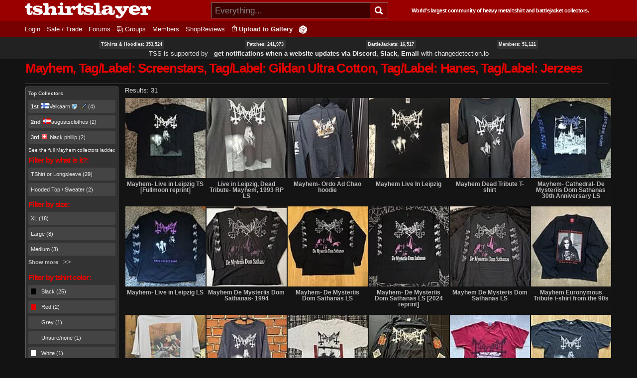

--- FILE ---
content_type: text/html; charset=utf-8
request_url: https://tshirtslayer.com/shirt-band/mayhem?f%5B0%5D=sm_field_garment_tag%3AScreenstars&f%5B1%5D=sm_field_garment_tag%3AGildan%20Ultra%20Cotton&f%5B2%5D=sm_field_garment_tag%3AHanes&f%5B3%5D=sm_field_garment_tag%3AJerzees
body_size: 12923
content:
<!DOCTYPE html PUBLIC "-//W3C//DTD XHTML+RDFa 1.0//EN"   "http://www.w3.org/MarkUp/DTD/xhtml-rdfa-1.dtd">
<html lang="en" xmlns="http://www.w3.org/1999/xhtml" xml:lang="en" version="XHTML+RDFa 1.0" dir="ltr">
<head profile="http://www.w3.org/1999/xhtml/vocab">
    <meta http-equiv="Content-Type" content="text/html; charset=utf-8" />
<link rel="shortcut icon" href="https://tshirtslayer.com/sites/all/themes/tshirtslayer/favicon.ico" type="image/vnd.microsoft.icon" />
<meta name="viewport" content="width=device-width, initial-scale=1, maximum-scale=1, minimum-scale=1, user-scalable=no" />
<meta name="generator" content="Drupal 7 (https://www.drupal.org)" />
<link rel="canonical" href="https://tshirtslayer.com/shirt-band/mayhem" />
<link rel="shortlink" href="https://tshirtslayer.com/taxonomy/term/6" />
  <meta name="viewport" content="width=device-width, initial-scale=1, maximum-scale=1, minimum-scale=1, user-scalable=no" />  <title>Mayhem, Tag/Label: Screenstars, Tag/Label: Gildan Ultra Cotton, Tag/Label: Hanes, Tag/Label: Jerzees Band - TShirts, BattleJackets and Patches | TShirtSlayer</title>
  <link type="text/css" rel="stylesheet" href="https://tshirtslayer.com/files-tshirt/css/css_xE-rWrJf-fncB6ztZfd2huxqgxu4WO-qwma6Xer30m4.css" media="all" />
<link type="text/css" rel="stylesheet" href="https://tshirtslayer.com/files-tshirt/css/css_vnYhXAqC9iPHS-kdzQ4-bikm7Yomfs0k8d8ZEjp3qcM.css" media="all" />
<link type="text/css" rel="stylesheet" href="https://tshirtslayer.com/files-tshirt/css/css_PGbJgHCUCBf4dg7K9Kt8aAwsApndP4GZ9RuToPy3-Fk.css" media="all" />
<link type="text/css" rel="stylesheet" href="https://tshirtslayer.com/files-tshirt/css/css_LspN_UNNhukvKjw2tXvGuI4Uxx-rMz1Fa0goBh4BF-E.css" media="all" />

<!--[if (lt IE 9)&(!IEMobile)]>
<link type="text/css" rel="stylesheet" href="https://tshirtslayer.com/files-tshirt/css/css_hsRwkyRMf8_StF_i8rYnsGEDzmJTm4eq7VIok7nksf0.css" media="all" />
<![endif]-->

<!--[if gte IE 9]><!-->
<link type="text/css" rel="stylesheet" href="https://tshirtslayer.com/files-tshirt/css/css_bQBuHG9FuIQ5ne8DZkprJb9yyGZb4YVfEFkCyfceoro.css" media="all" />
<!--<![endif]-->
  

<!--
    ___________ _________.__     .__           __   _________.__
    \__    ___//   _____/|  |__  |__|_______ _/  | /   _____/|  |  _____    ___.__.  ____ _______
      |    |   \_____  \ |  |  \ |  |\_  __ \\   __\_____  \ |  |  \__  \  <   |  |_/ __ \\_  __ \
      |    |   /        \|   Y  \|  | |  | \/ |  | /        \|  |__ / __ \_ \___  |\  ___/ |  | \/
      |____|  /_______  /|___|  /|__| |__|    |__|/_______  /|____/(____  / / ____| \___  >|__|
                       \/      \/                          \/            \/  \/          \/
       World's largest community of heavy metal tshirt and battlejacket collectors since 2007!
-->
    <!-- placeholder until the real sheet loads -->
    <style>
    .countryicon-shiny {
        width: 16px;
        height: 11px;
        padding-right: 3px;
        position: relative;
    }
    .countryicon-shiny li {
        margin: 0;
        padding: 0;
        list-style: none;
        position: absolute;
        top: 0;
        display: block;
        width: 16px;
        height: 11px;
    }
    </style>

<style>

#countdown ul {
  margin: 0;
  list-style: none;
  display: flex;
  justify-content: space-between;
  background: rgb(232,0,0);
  border-radius: 5px;
  padding: 1em;
  color: #fff;
 font-weight: bold;
}

#countdown li {
  text-align: center;
  font-size: 1.5em;
  list-style-type: none;
  text-transform: uppercase;
  padding: 0px;
  color: #fff;
  font-weight: bold;
}

#countdown div {
font-size: 8px;
}

</style>
<meta name="theme-color" content="#900000" />
</head>
<body class="html not-front not-logged-in page-taxonomy page-taxonomy-term page-taxonomy-term- page-taxonomy-term-6 context-shirt-band dark-mode">
  <div id="skip-link">
    <a href="#main-content" class="element-invisible element-focusable">Skip to main content</a>
  </div>
    <div class="page clearfix" id="page">
      
<div id="section-header" class="section section-header">
  <div id="zone-branding-wrapper" class="zone-wrapper zone-branding-wrapper clearfix">  
  <div id="zone-branding" class="zone zone-branding clearfix container-12">
    <div class="grid-12 region region-branding" id="region-branding">
    <div class="region-inner region-branding-inner">
              <div id="desktop-branding">

            <a class="homelink" href="/" title="TShirtSlayer Heavy Metal Gallery">
                <img style="height: 32px;"
                     src="/sites/all/themes/tshirtslayer/images/tss-header-logo.svg"
                     alt="TShirtSlayer Heavy Metal Merch Gallery" width=254 />
            </a>
            <div id="search-wrapper">

                <form action="/search-redir"
                      method="post"
                      >
                    <input id="search-box" value=""
                            autocomplete="off"
                           placeholder="Everything..." name="s"
                           type="text"/>
                    <div class="spinner" style="display: none;"></div>
                    <!-- icon inside of the search box -->
                    <button type="submit"><img id="search-icon"
                                               src="/sites/all/themes/tshirtslayer/images/search.svg"
                                               alt="Search" title="Search" height="16px"  width="16px"/>
                    </button>
                    <div id="search-results" >
                        <!--tabs-->
                        <ul id="search-result-tabs">
                            <li id="search-bands-tab" data-toggle="tab-band-names-results">Bands (<span class="c">0</span>)
                            </li>
                            <li id="search-groups-tab" data-toggle="tab-group-names-results">Groups (<span class="c">0</span>)
                            </li>
                            <li id="search-members-tab" data-toggle="tab-member-names-results">Members (<span class="c">0</span>)
                            </li>
                            <li id="search-forums-tab" data-toggle="tab-forums-results" style="display: none;">Forums (<span class="c">0</span>)
                            </li>
                            <li id="search-close" >(X)
                            </li>
                        </ul>

                        <!--results-->
                        <div id="results" >
                            <ul  id="tab-band-names-results">
                            </ul>
                            <ul id="tab-group-names-results">
                            </ul>
                            <ul id="tab-member-names-results">
                            </ul>
                            <ul id="tab-forums-results">
                            </ul>
                        </div>
                    </div>
                </form>
            </div>
            <h4>World's largest community of heavy metal tshirt and battlejacket
                collectors.</h4>

        </div>
    </div>
</div>
  </div>
</div><div id="zone-menu-wrapper" class="zone-wrapper zone-menu-wrapper clearfix">  <div id="zone-menu" class="zone zone-menu clearfix container-12">

        <div class="grid-12 region region-menu" id="region-menu">
    <div class="region-inner region-menu-inner">
            
<div class="block block-system block-menu block-navigation block-system-navigation odd" id="block-system-navigation">
    <div class="block-inner clearfix">
                      <h2 class="block-title">Navigation</h2>
            
        <div class="content clearfix">
          <ul class="menu"><li class="leaf menu-trigger "><a href="javascript:void(0);" onclick="toggleMobileMenu()"><img src="/sites/all/themes/tshirtslayer/images/hamburger-menu.svg" alt="Navigation button" title="Navigation button" /></a></li><li class="first leaf"><a href="/user" title="">Login</a></li>
<li class="leaf"><a href="/trade_sell" title="Items marked as trade or sale">Sale / Trade</a></li>
<li class="collapsed"><a href="/forum">Forums</a></li>
<li class="leaf"><a href="/groups"id="groups">Groups</a></li>
<li class="leaf"><a href="/members" title="">Members</a></li>
<li class="last leaf"><a href="/wheretobuy" title="">ShopReviews</a></li>
<li class = "leaf anon-upload-link always-in-menu"><a href="/user/register" title="Add your tshirt or battlejacket to the heavy metal gallery.">Upload to Gallery</a></li><li class = "leaf random always-in-menu-wide-format"><a href="/random" title="Random heavy metal merchandise item!"><img src="/sites/all/themes/tshirtslayer/images/dice.png" alt="Heavy Metal Merchandise random button"/></a></li></ul><div id="mobile-extras">       
        <img height="20" width="20"  src="/sites/all/themes/tshirtslayer/images/search.svg" alt="Search" title="Search" id="mobile-search" />
        <a class="homelink" href="/" title="TShirtSlayer Heavy Metal Gallery">        
        <img width=80 id="mobile-logo" src="/sites/all/themes/tshirtslayer/images/tss.svg" alt="TShirtSlayer Heavy Metal Gallery" />
        </a>
        </div>        </div>
    </div>
</div>
    </div>

</div>

  </div>
</div>
<!-- xmas time! -->
<div id="vid-wrap"  style="display: none;">
<video
    id="vid-player"
    class="video-js"
    controls
    preload="auto"
    data-setup='{}'

    style="width:100%; height: 100vh;
    background-size: cover !important;
    background: url(/sites/all/themes/tshirtslayer/images/twisted-sister-stage.jpeg);
  "
>
  <source src="/sites/all/themes/tshirtslayer/images/dee-snider-tshirtslayer-xmas.mp4" type="video/mp4"></source>
  <p class="vjs-no-js">
    To view this video please enable JavaScript, and consider upgrading to a
    web browser that
    <a href="https://videojs.com/html5-video-support/" target="_blank">
      supports HTML5 video
    </a>
  </p>
</video>
</div>



<!--- menu content -->
<div id="region-post-menu-stats" class="zone-wrapper ">
<div class="container-12 region region-post-menu">
    <div class="region content">
        <div><a href="/tshirts-and-hoodies">TShirts &amp; Hoodies: 353,524</a> </div>
        <div><a href="/type/patch">Patches: 241,973</a></div>
        <div><a href="/type/battle-jacket">BattleJackets: 16,517</a></div>
        <div><a href="/members">Members:</strong> 51,121</a></div>
            </div>

<div class="region content">
<span style="font-size: 13px;">TSS is supported by &dash; <strong><a href="https://changedetection.io?link=tss">get notifications when a website updates via Discord, Slack, Email</a></strong> with <a href="https://changedetection.io?link=tss">changedetection.io</a></span>
</div>

</div>
</div>

<div id="region-post-menu-content" class="container-12 region region-post-menu">
    <div class="grid-12 region">

        <!--not used anymore-->
       <!-- <div id="uploadHelperMenu" style="display: none;">
            <a href="/node/add/tshirt"><strong class="underlined">Upload to
                    Gallery</strong><br/>
                <div class="description">For all tshirts, jackets, patches,
                    collectables.
                </div>
            </a>
            <a href="/node/add/action-shot"><strong class="underlined">Upload to
                    Actionshots</strong><br/>
                <div class="description">Strictly for concert photos, parties
                    etc.
                </div>
            </a>
        </div>-->
    </div>
</div>



</div>    
      <div id="section-content" class="section section-content">
  

<!-- move this to right node-type template? -->

<div id="zone-content-wrapper" class="zone-wrapper zone-content-wrapper clearfix">    <div id="zone-content" class="zone zone-content clearfix container-12">

      
        <div class="grid-12 region region-content" id="region-content">
    <div class="region-inner region-content-inner">
                                      <h1 class="title" id="page-title">Mayhem, Tag/Label: Screenstars, Tag/Label: Gildan Ultra Cotton, Tag/Label: Hanes, Tag/Label: Jerzees</h1>
                    
      
                <div class="tabs clearfix"><h2 class="element-invisible">Primary tabs</h2><ul class="tabs primary"></ul></div>        
<div class="block block-system block-main block-system-main odd block-without-title" id="block-system-main">
    <div class="block-inner clearfix">
                  
        <div class="content clearfix">
          <div id="search-wrapper"><div class="tss-search-facet-block" id=""><section class="block block-facetapi block-wwwinj0eoefotambjo2yl86mnf1ro12j block-tshirtslayer-helper-top-taxonomy-collector odd" id="block-tshirtslayer-helper-top-taxonomy-collector">
<div class="block-inner clearfix">
        <strong>Top Collectors</strong>
          <div class="content clearfix">

        <div class="item-list"><ul class="facetapi-facetapi-links facetapi-facet-author" id="facetapi-facet-apachesolrsolr-block-author"><li class="leaf first"><a href="/shirt-band/mayhem?f%5B0%5D=sm_field_garment_tag%3AScreenstars&amp;f%5B1%5D=sm_field_garment_tag%3AGildan%20Ultra%20Cotton&amp;f%5B2%5D=sm_field_garment_tag%3AHanes&amp;f%5B3%5D=sm_field_garment_tag%3AJerzees&amp;f%5B4%5D=is_uid%3A53718#search-facet-group" class="facetapi-inactive active" rel="nofollow" id="facetapi-link--23"><strong>1st</strong><a href="/user/velkaarn" title="View user profile." class="username tss-supporter" data-uid="53718"><ul class="countryicon countryicon-shiny"><li class="countryicon-fi-shiny"></li><li class="status"></li></ul>Velkaarn<img class="shield-1000-entries" src="/sites/all/themes/tshirtslayer/images/shield-icon.png" title="Has a lot of heavy metal!" /></a> (4)</a></li><li class="leaf"><a href="/shirt-band/mayhem?f%5B0%5D=sm_field_garment_tag%3AScreenstars&amp;f%5B1%5D=sm_field_garment_tag%3AGildan%20Ultra%20Cotton&amp;f%5B2%5D=sm_field_garment_tag%3AHanes&amp;f%5B3%5D=sm_field_garment_tag%3AJerzees&amp;f%5B4%5D=is_uid%3A41199#search-facet-group" class="facetapi-inactive active" rel="nofollow" id="facetapi-link--24"><strong>2nd</strong><a href="/user/augustsclothes" title="View user profile." class="username" data-uid="41199"><ul class="countryicon countryicon-shiny"><li class="countryicon-no-shiny"></li><li class="status"></li></ul>augustsclothes</a> (2)</a></li><li class="leaf last"><a href="/shirt-band/mayhem?f%5B0%5D=sm_field_garment_tag%3AScreenstars&amp;f%5B1%5D=sm_field_garment_tag%3AGildan%20Ultra%20Cotton&amp;f%5B2%5D=sm_field_garment_tag%3AHanes&amp;f%5B3%5D=sm_field_garment_tag%3AJerzees&amp;f%5B4%5D=is_uid%3A45252#search-facet-group" class="facetapi-inactive active" rel="nofollow" id="facetapi-link--25"><strong>3rd</strong><a href="/user/black-phillip" title="View user profile." class="username" data-uid="45252"><ul class="countryicon countryicon-shiny"><li class="countryicon-ch-shiny"></li><li class="status"></li></ul>black phillip</a> (2)</a></li></ul></div>      </div>
  

      <a href="/taxonomy/term/6/collectors" class="underlined">See the full Mayhem collectors ladder.</a>  </div>
</section>

<div class="block block-facetapi block-dol5e19zhd5wkltcjlw6libspkv7wpry block-facetapi-dol5e19zhd5wkltcjlw6libspkv7wpry even" id="block-facetapi-dol5e19zhd5wkltcjlw6libspkv7wpry">
    <div class="block-inner clearfix">
                      <h2 class="block-title">Filter by what is it?:</h2>
            
        <div class="content clearfix">
          <div class="item-list"><ul class="facetapi-facetapi-links facetapi-facet-im-taxonomy-vocabulary-8" id="facetapi-facet-apachesolrsolr-block-im-taxonomy-vocabulary-8"><li class="leaf first"><a href="/shirt-band/mayhem?f%5B0%5D=sm_field_garment_tag%3AScreenstars&amp;f%5B1%5D=sm_field_garment_tag%3AGildan%20Ultra%20Cotton&amp;f%5B2%5D=sm_field_garment_tag%3AHanes&amp;f%5B3%5D=sm_field_garment_tag%3AJerzees&amp;f%5B4%5D=im_taxonomy_vocabulary_8%3A5334#search-facet-group" class="facetapi-inactive active" rel="nofollow" id="facetapi-link--30">TShirt or Longsleeve (29)</a></li><li class="leaf last"><a href="/shirt-band/mayhem?f%5B0%5D=sm_field_garment_tag%3AScreenstars&amp;f%5B1%5D=sm_field_garment_tag%3AGildan%20Ultra%20Cotton&amp;f%5B2%5D=sm_field_garment_tag%3AHanes&amp;f%5B3%5D=sm_field_garment_tag%3AJerzees&amp;f%5B4%5D=im_taxonomy_vocabulary_8%3A5338#search-facet-group" class="facetapi-inactive active" rel="nofollow" id="facetapi-link--31">Hooded Top / Sweater (2)</a></li></ul></div>        </div>
    </div>
</div>

<div class="block block-facetapi block-06kq7d9fqfxn0v3oylwncqzcam6ofqhu block-facetapi-06kq7d9fqfxn0v3oylwncqzcam6ofqhu odd" id="block-facetapi-06kq7d9fqfxn0v3oylwncqzcam6ofqhu">
    <div class="block-inner clearfix">
                      <h2 class="block-title">Filter by size:</h2>
            
        <div class="content clearfix">
          <div class="item-list"><ul class="facetapi-facetapi-links facetapi-facet-sm-field-garment-size" id="facetapi-facet-apachesolrsolr-block-sm-field-garment-size"><li class="leaf first"><a href="/shirt-band/mayhem?f%5B0%5D=sm_field_garment_tag%3AScreenstars&amp;f%5B1%5D=sm_field_garment_tag%3AGildan%20Ultra%20Cotton&amp;f%5B2%5D=sm_field_garment_tag%3AHanes&amp;f%5B3%5D=sm_field_garment_tag%3AJerzees&amp;f%5B4%5D=sm_field_garment_size%3AXL#search-facet-group" class="facetapi-inactive active" rel="nofollow" id="facetapi-link">XL (18)</a></li><li class="leaf"><a href="/shirt-band/mayhem?f%5B0%5D=sm_field_garment_tag%3AScreenstars&amp;f%5B1%5D=sm_field_garment_tag%3AGildan%20Ultra%20Cotton&amp;f%5B2%5D=sm_field_garment_tag%3AHanes&amp;f%5B3%5D=sm_field_garment_tag%3AJerzees&amp;f%5B4%5D=sm_field_garment_size%3AL#search-facet-group" class="facetapi-inactive active" rel="nofollow" id="facetapi-link--2">Large (8)</a></li><li class="leaf"><a href="/shirt-band/mayhem?f%5B0%5D=sm_field_garment_tag%3AScreenstars&amp;f%5B1%5D=sm_field_garment_tag%3AGildan%20Ultra%20Cotton&amp;f%5B2%5D=sm_field_garment_tag%3AHanes&amp;f%5B3%5D=sm_field_garment_tag%3AJerzees&amp;f%5B4%5D=sm_field_garment_size%3AM#search-facet-group" class="facetapi-inactive active" rel="nofollow" id="facetapi-link--3">Medium (3)</a></li><li class="leaf"><a href="/shirt-band/mayhem?f%5B0%5D=sm_field_garment_tag%3AScreenstars&amp;f%5B1%5D=sm_field_garment_tag%3AGildan%20Ultra%20Cotton&amp;f%5B2%5D=sm_field_garment_tag%3AHanes&amp;f%5B3%5D=sm_field_garment_tag%3AJerzees&amp;f%5B4%5D=sm_field_garment_size%3AMens#search-facet-group" class="facetapi-inactive active" rel="nofollow" id="facetapi-link--4">Mens (1)</a></li><li class="leaf last"><a href="/shirt-band/mayhem?f%5B0%5D=sm_field_garment_tag%3AScreenstars&amp;f%5B1%5D=sm_field_garment_tag%3AGildan%20Ultra%20Cotton&amp;f%5B2%5D=sm_field_garment_tag%3AHanes&amp;f%5B3%5D=sm_field_garment_tag%3AJerzees&amp;f%5B4%5D=sm_field_garment_size%3AUnknown#search-facet-group" class="facetapi-inactive active" rel="nofollow" id="facetapi-link--5">Not yet set / Ask (1)</a></li></ul></div>        </div>
    </div>
</div>

<div class="block block-facetapi block-pqntwsjuobf5pk790xhnljmqdov9wxyk block-facetapi-pqntwsjuobf5pk790xhnljmqdov9wxyk even" id="block-facetapi-pqntwsjuobf5pk790xhnljmqdov9wxyk">
    <div class="block-inner clearfix">
                      <h2 class="block-title">Filter by tshirt color:</h2>
            
        <div class="content clearfix">
          <div class="item-list"><ul class="facetapi-facetapi-links facetapi-facet-sm-field-garment-color" id="facetapi-facet-apachesolrsolr-block-sm-field-garment-color"><li class="leaf black first"><a href="/shirt-band/mayhem?f%5B0%5D=sm_field_garment_tag%3AScreenstars&amp;f%5B1%5D=sm_field_garment_tag%3AGildan%20Ultra%20Cotton&amp;f%5B2%5D=sm_field_garment_tag%3AHanes&amp;f%5B3%5D=sm_field_garment_tag%3AJerzees&amp;f%5B4%5D=sm_field_garment_color%3Ablack-tshirt#search-facet-group" class="black facetapi-inactive active" id="facetapi-link--6">Black (25)</a></li><li class="leaf red"><a href="/shirt-band/mayhem?f%5B0%5D=sm_field_garment_tag%3AScreenstars&amp;f%5B1%5D=sm_field_garment_tag%3AGildan%20Ultra%20Cotton&amp;f%5B2%5D=sm_field_garment_tag%3AHanes&amp;f%5B3%5D=sm_field_garment_tag%3AJerzees&amp;f%5B4%5D=sm_field_garment_color%3Ared-shirt#search-facet-group" class="red facetapi-inactive active" id="facetapi-link--7">Red (2)</a></li><li class="leaf grey"><a href="/shirt-band/mayhem?f%5B0%5D=sm_field_garment_tag%3AScreenstars&amp;f%5B1%5D=sm_field_garment_tag%3AGildan%20Ultra%20Cotton&amp;f%5B2%5D=sm_field_garment_tag%3AHanes&amp;f%5B3%5D=sm_field_garment_tag%3AJerzees&amp;f%5B4%5D=sm_field_garment_color%3Agray-tshirt#search-facet-group" class="grey facetapi-inactive active" id="facetapi-link--8">Grey (1)</a></li><li class="leaf unsure/none"><a href="/shirt-band/mayhem?f%5B0%5D=sm_field_garment_tag%3AScreenstars&amp;f%5B1%5D=sm_field_garment_tag%3AGildan%20Ultra%20Cotton&amp;f%5B2%5D=sm_field_garment_tag%3AHanes&amp;f%5B3%5D=sm_field_garment_tag%3AJerzees&amp;f%5B4%5D=sm_field_garment_color%3Aunsure#search-facet-group" class="unsure/none facetapi-inactive active" id="facetapi-link--9">Unsure/none (1)</a></li><li class="leaf white last"><a href="/shirt-band/mayhem?f%5B0%5D=sm_field_garment_tag%3AScreenstars&amp;f%5B1%5D=sm_field_garment_tag%3AGildan%20Ultra%20Cotton&amp;f%5B2%5D=sm_field_garment_tag%3AHanes&amp;f%5B3%5D=sm_field_garment_tag%3AJerzees&amp;f%5B4%5D=sm_field_garment_color%3Awhite-tshirt#search-facet-group" class="white facetapi-inactive active" id="facetapi-link--10">White (1)</a></li></ul></div>        </div>
    </div>
</div>

<div class="block block-facetapi block-r1s7p1tfm0m1bswyqbcu4p207xaql0d5 block-facetapi-r1s7p1tfm0m1bswyqbcu4p207xaql0d5 odd" id="block-facetapi-r1s7p1tfm0m1bswyqbcu4p207xaql0d5">
    <div class="block-inner clearfix">
                      <h2 class="block-title">Filter by garment tag:</h2>
            
        <div class="content clearfix">
          <div class="item-list"><ul class="facetapi-facetapi-links facetapi-facet-sm-field-garment-tag" id="facetapi-facet-apachesolrsolr-block-sm-field-garment-tag"><li class="active leaf first"><a href="/shirt-band/mayhem?f%5B0%5D=sm_field_garment_tag%3AScreenstars&amp;f%5B1%5D=sm_field_garment_tag%3AHanes&amp;f%5B2%5D=sm_field_garment_tag%3AJerzees#search-facet-group" class="facetapi-active active active" id="facetapi-link--37">(X) </a>Gildan - Ultra Cotton</li><li class="active leaf"><a href="/shirt-band/mayhem?f%5B0%5D=sm_field_garment_tag%3AScreenstars&amp;f%5B1%5D=sm_field_garment_tag%3AGildan%20Ultra%20Cotton&amp;f%5B2%5D=sm_field_garment_tag%3AJerzees#search-facet-group" class="facetapi-active active active" id="facetapi-link--38">(X) </a>Hanes</li><li class="active leaf"><a href="/shirt-band/mayhem?f%5B0%5D=sm_field_garment_tag%3AScreenstars&amp;f%5B1%5D=sm_field_garment_tag%3AGildan%20Ultra%20Cotton&amp;f%5B2%5D=sm_field_garment_tag%3AHanes#search-facet-group" class="facetapi-active active active" id="facetapi-link--39">(X) </a>Jerzees</li><li class="active leaf"><a href="/shirt-band/mayhem?f%5B0%5D=sm_field_garment_tag%3AGildan%20Ultra%20Cotton&amp;f%5B1%5D=sm_field_garment_tag%3AHanes&amp;f%5B2%5D=sm_field_garment_tag%3AJerzees#search-facet-group" class="facetapi-active active active" id="facetapi-link--40">(X) </a>Screenstars</li><li class="leaf"><a href="/shirt-band/mayhem?f%5B0%5D=sm_field_garment_tag%3AScreenstars&amp;f%5B1%5D=sm_field_garment_tag%3AGildan%20Ultra%20Cotton&amp;f%5B2%5D=sm_field_garment_tag%3AHanes&amp;f%5B3%5D=sm_field_garment_tag%3AJerzees&amp;f%5B4%5D=sm_field_garment_tag%3AOther#search-facet-group" class="facetapi-inactive active" id="facetapi-link--41"> ** Other ** (149)</a></li><li class="leaf"><a href="/shirt-band/mayhem?f%5B0%5D=sm_field_garment_tag%3AScreenstars&amp;f%5B1%5D=sm_field_garment_tag%3AGildan%20Ultra%20Cotton&amp;f%5B2%5D=sm_field_garment_tag%3AHanes&amp;f%5B3%5D=sm_field_garment_tag%3AJerzees&amp;f%5B4%5D=sm_field_garment_tag%3AAAA#search-facet-group" class="facetapi-inactive active" id="facetapi-link--42">AAA (1)</a></li><li class="leaf"><a href="/shirt-band/mayhem?f%5B0%5D=sm_field_garment_tag%3AScreenstars&amp;f%5B1%5D=sm_field_garment_tag%3AGildan%20Ultra%20Cotton&amp;f%5B2%5D=sm_field_garment_tag%3AHanes&amp;f%5B3%5D=sm_field_garment_tag%3AJerzees&amp;f%5B4%5D=sm_field_garment_tag%3AAll%20Sport#search-facet-group" class="facetapi-inactive active" id="facetapi-link--43">All Sport (3)</a></li><li class="leaf"><a href="/shirt-band/mayhem?f%5B0%5D=sm_field_garment_tag%3AScreenstars&amp;f%5B1%5D=sm_field_garment_tag%3AGildan%20Ultra%20Cotton&amp;f%5B2%5D=sm_field_garment_tag%3AHanes&amp;f%5B3%5D=sm_field_garment_tag%3AJerzees&amp;f%5B4%5D=sm_field_garment_tag%3AAnvil#search-facet-group" class="facetapi-inactive active" id="facetapi-link--44">Anvil (3)</a></li><li class="leaf"><a href="/shirt-band/mayhem?f%5B0%5D=sm_field_garment_tag%3AScreenstars&amp;f%5B1%5D=sm_field_garment_tag%3AGildan%20Ultra%20Cotton&amp;f%5B2%5D=sm_field_garment_tag%3AHanes&amp;f%5B3%5D=sm_field_garment_tag%3AJerzees&amp;f%5B4%5D=sm_field_garment_tag%3AAnvilBlueStripe#search-facet-group" class="facetapi-inactive active" id="facetapi-link--45">Anvil - Blue Stripe (5)</a></li><li class="leaf"><a href="/shirt-band/mayhem?f%5B0%5D=sm_field_garment_tag%3AScreenstars&amp;f%5B1%5D=sm_field_garment_tag%3AGildan%20Ultra%20Cotton&amp;f%5B2%5D=sm_field_garment_tag%3AHanes&amp;f%5B3%5D=sm_field_garment_tag%3AJerzees&amp;f%5B4%5D=sm_field_garment_tag%3AB%26amp%3BC#search-facet-group" class="facetapi-inactive active" id="facetapi-link--46">B&amp;C (4)</a></li><li class="leaf"><a href="/shirt-band/mayhem?f%5B0%5D=sm_field_garment_tag%3AScreenstars&amp;f%5B1%5D=sm_field_garment_tag%3AGildan%20Ultra%20Cotton&amp;f%5B2%5D=sm_field_garment_tag%3AHanes&amp;f%5B3%5D=sm_field_garment_tag%3AJerzees&amp;f%5B4%5D=sm_field_garment_tag%3ACygnus#search-facet-group" class="facetapi-inactive active" id="facetapi-link--47">Cygnus (3)</a></li><li class="leaf"><a href="/shirt-band/mayhem?f%5B0%5D=sm_field_garment_tag%3AScreenstars&amp;f%5B1%5D=sm_field_garment_tag%3AGildan%20Ultra%20Cotton&amp;f%5B2%5D=sm_field_garment_tag%3AHanes&amp;f%5B3%5D=sm_field_garment_tag%3AJerzees&amp;f%5B4%5D=sm_field_garment_tag%3ADelta#search-facet-group" class="facetapi-inactive active" id="facetapi-link--48">Delta (9)</a></li><li class="leaf"><a href="/shirt-band/mayhem?f%5B0%5D=sm_field_garment_tag%3AScreenstars&amp;f%5B1%5D=sm_field_garment_tag%3AGildan%20Ultra%20Cotton&amp;f%5B2%5D=sm_field_garment_tag%3AHanes&amp;f%5B3%5D=sm_field_garment_tag%3AJerzees&amp;f%5B4%5D=sm_field_garment_tag%3AFiend#search-facet-group" class="facetapi-inactive active" id="facetapi-link--49">Fiend (6)</a></li><li class="leaf"><a href="/shirt-band/mayhem?f%5B0%5D=sm_field_garment_tag%3AScreenstars&amp;f%5B1%5D=sm_field_garment_tag%3AGildan%20Ultra%20Cotton&amp;f%5B2%5D=sm_field_garment_tag%3AHanes&amp;f%5B3%5D=sm_field_garment_tag%3AJerzees&amp;f%5B4%5D=sm_field_garment_tag%3AFruitOfTheLoom#search-facet-group" class="facetapi-inactive active" id="facetapi-link--50">FruitOfTheLoom (24)</a></li><li class="leaf"><a href="/shirt-band/mayhem?f%5B0%5D=sm_field_garment_tag%3AScreenstars&amp;f%5B1%5D=sm_field_garment_tag%3AGildan%20Ultra%20Cotton&amp;f%5B2%5D=sm_field_garment_tag%3AHanes&amp;f%5B3%5D=sm_field_garment_tag%3AJerzees&amp;f%5B4%5D=sm_field_garment_tag%3AFruitofTheLoom%20Classic%20ValueWeight#search-facet-group" class="facetapi-inactive active" id="facetapi-link--51">FruitofTheLoom - Classic Valueweight (14)</a></li><li class="leaf"><a href="/shirt-band/mayhem?f%5B0%5D=sm_field_garment_tag%3AScreenstars&amp;f%5B1%5D=sm_field_garment_tag%3AGildan%20Ultra%20Cotton&amp;f%5B2%5D=sm_field_garment_tag%3AHanes&amp;f%5B3%5D=sm_field_garment_tag%3AJerzees&amp;f%5B4%5D=sm_field_garment_tag%3AFruitOfTheLoom-HeavyCotton#search-facet-group" class="facetapi-inactive active" id="facetapi-link--52">FruitOfTheLoom - Heavy cotton (6)</a></li><li class="leaf"><a href="/shirt-band/mayhem?f%5B0%5D=sm_field_garment_tag%3AScreenstars&amp;f%5B1%5D=sm_field_garment_tag%3AGildan%20Ultra%20Cotton&amp;f%5B2%5D=sm_field_garment_tag%3AHanes&amp;f%5B3%5D=sm_field_garment_tag%3AJerzees&amp;f%5B4%5D=sm_field_garment_tag%3AFruitOfTheLoom-MadeInUSA#search-facet-group" class="facetapi-inactive active" id="facetapi-link--53">FruitOfTheLoom-MadeInUSA (1)</a></li><li class="leaf"><a href="/shirt-band/mayhem?f%5B0%5D=sm_field_garment_tag%3AScreenstars&amp;f%5B1%5D=sm_field_garment_tag%3AGildan%20Ultra%20Cotton&amp;f%5B2%5D=sm_field_garment_tag%3AHanes&amp;f%5B3%5D=sm_field_garment_tag%3AJerzees&amp;f%5B4%5D=sm_field_garment_tag%3AFruitOfTheLoom-Screenstars#search-facet-group" class="facetapi-inactive active" id="facetapi-link--54">FruitOfTheLoom-Screenstars (1)</a></li><li class="leaf"><a href="/shirt-band/mayhem?f%5B0%5D=sm_field_garment_tag%3AScreenstars&amp;f%5B1%5D=sm_field_garment_tag%3AGildan%20Ultra%20Cotton&amp;f%5B2%5D=sm_field_garment_tag%3AHanes&amp;f%5B3%5D=sm_field_garment_tag%3AJerzees&amp;f%5B4%5D=sm_field_garment_tag%3AGildan#search-facet-group" class="facetapi-inactive active" id="facetapi-link--55">Gildan (55)</a></li><li class="leaf"><a href="/shirt-band/mayhem?f%5B0%5D=sm_field_garment_tag%3AScreenstars&amp;f%5B1%5D=sm_field_garment_tag%3AGildan%20Ultra%20Cotton&amp;f%5B2%5D=sm_field_garment_tag%3AHanes&amp;f%5B3%5D=sm_field_garment_tag%3AJerzees&amp;f%5B4%5D=sm_field_garment_tag%3AGildanActiveWearHeavyWeightCotton#search-facet-group" class="facetapi-inactive active" id="facetapi-link--56">Gildan - Active Wear - Heavy Weight Cotton (9)</a></li><li class="leaf"><a href="/shirt-band/mayhem?f%5B0%5D=sm_field_garment_tag%3AScreenstars&amp;f%5B1%5D=sm_field_garment_tag%3AGildan%20Ultra%20Cotton&amp;f%5B2%5D=sm_field_garment_tag%3AHanes&amp;f%5B3%5D=sm_field_garment_tag%3AJerzees&amp;f%5B4%5D=sm_field_garment_tag%3AGildanActiveWearUltraCotton#search-facet-group" class="facetapi-inactive active" id="facetapi-link--57">Gildan - Active Wear - Ultra Cotton (1)</a></li><li class="leaf"><a href="/shirt-band/mayhem?f%5B0%5D=sm_field_garment_tag%3AScreenstars&amp;f%5B1%5D=sm_field_garment_tag%3AGildan%20Ultra%20Cotton&amp;f%5B2%5D=sm_field_garment_tag%3AHanes&amp;f%5B3%5D=sm_field_garment_tag%3AJerzees&amp;f%5B4%5D=sm_field_garment_tag%3AGildan%202020#search-facet-group" class="facetapi-inactive active" id="facetapi-link--58">Gildan (Grey/Black Gildan Logo) (8)</a></li><li class="leaf"><a href="/shirt-band/mayhem?f%5B0%5D=sm_field_garment_tag%3AScreenstars&amp;f%5B1%5D=sm_field_garment_tag%3AGildan%20Ultra%20Cotton&amp;f%5B2%5D=sm_field_garment_tag%3AHanes&amp;f%5B3%5D=sm_field_garment_tag%3AJerzees&amp;f%5B4%5D=sm_field_garment_tag%3AGildan%20Heavy%20Cotton#search-facet-group" class="facetapi-inactive active" id="facetapi-link--59">Gildan - Heavy Cotton (78)</a></li><li class="leaf"><a href="/shirt-band/mayhem?f%5B0%5D=sm_field_garment_tag%3AScreenstars&amp;f%5B1%5D=sm_field_garment_tag%3AGildan%20Ultra%20Cotton&amp;f%5B2%5D=sm_field_garment_tag%3AHanes&amp;f%5B3%5D=sm_field_garment_tag%3AJerzees&amp;f%5B4%5D=sm_field_garment_tag%3AGildan%20Softstyle#search-facet-group" class="facetapi-inactive active" id="facetapi-link--60">Gildan - Softstyle (17)</a></li><li class="leaf"><a href="/shirt-band/mayhem?f%5B0%5D=sm_field_garment_tag%3AScreenstars&amp;f%5B1%5D=sm_field_garment_tag%3AGildan%20Ultra%20Cotton&amp;f%5B2%5D=sm_field_garment_tag%3AHanes&amp;f%5B3%5D=sm_field_garment_tag%3AJerzees&amp;f%5B4%5D=sm_field_garment_tag%3AM%26amp%3BO#search-facet-group" class="facetapi-inactive active" id="facetapi-link--61">M&amp;O (1)</a></li><li class="leaf"><a href="/shirt-band/mayhem?f%5B0%5D=sm_field_garment_tag%3AScreenstars&amp;f%5B1%5D=sm_field_garment_tag%3AGildan%20Ultra%20Cotton&amp;f%5B2%5D=sm_field_garment_tag%3AHanes&amp;f%5B3%5D=sm_field_garment_tag%3AJerzees&amp;f%5B4%5D=sm_field_garment_tag%3APromodoro#search-facet-group" class="facetapi-inactive active" id="facetapi-link--62">Promodoro (1)</a></li><li class="leaf"><a href="/shirt-band/mayhem?f%5B0%5D=sm_field_garment_tag%3AScreenstars&amp;f%5B1%5D=sm_field_garment_tag%3AGildan%20Ultra%20Cotton&amp;f%5B2%5D=sm_field_garment_tag%3AHanes&amp;f%5B3%5D=sm_field_garment_tag%3AJerzees&amp;f%5B4%5D=sm_field_garment_tag%3ARazamataz#search-facet-group" class="facetapi-inactive active" id="facetapi-link--63">Razamataz (6)</a></li><li class="leaf"><a href="/shirt-band/mayhem?f%5B0%5D=sm_field_garment_tag%3AScreenstars&amp;f%5B1%5D=sm_field_garment_tag%3AGildan%20Ultra%20Cotton&amp;f%5B2%5D=sm_field_garment_tag%3AHanes&amp;f%5B3%5D=sm_field_garment_tag%3AJerzees&amp;f%5B4%5D=sm_field_garment_tag%3AScreenstarsFOTLValueWeightT#search-facet-group" class="facetapi-inactive active" id="facetapi-link--64">Screenstars - By FOTL - Value Weight T (1)</a></li><li class="leaf"><a href="/shirt-band/mayhem?f%5B0%5D=sm_field_garment_tag%3AScreenstars&amp;f%5B1%5D=sm_field_garment_tag%3AGildan%20Ultra%20Cotton&amp;f%5B2%5D=sm_field_garment_tag%3AHanes&amp;f%5B3%5D=sm_field_garment_tag%3AJerzees&amp;f%5B4%5D=sm_field_garment_tag%3ASierraTeez#search-facet-group" class="facetapi-inactive active" id="facetapi-link--65">SierraTeez (2)</a></li><li class="leaf"><a href="/shirt-band/mayhem?f%5B0%5D=sm_field_garment_tag%3AScreenstars&amp;f%5B1%5D=sm_field_garment_tag%3AGildan%20Ultra%20Cotton&amp;f%5B2%5D=sm_field_garment_tag%3AHanes&amp;f%5B3%5D=sm_field_garment_tag%3AJerzees&amp;f%5B4%5D=sm_field_garment_tag%3AStedman#search-facet-group" class="facetapi-inactive active" id="facetapi-link--66">Stedman (1)</a></li><li class="leaf"><a href="/shirt-band/mayhem?f%5B0%5D=sm_field_garment_tag%3AScreenstars&amp;f%5B1%5D=sm_field_garment_tag%3AGildan%20Ultra%20Cotton&amp;f%5B2%5D=sm_field_garment_tag%3AHanes&amp;f%5B3%5D=sm_field_garment_tag%3AJerzees&amp;f%5B4%5D=sm_field_garment_tag%3AThe%20Roxx#search-facet-group" class="facetapi-inactive active" id="facetapi-link--67">The Roxx (1)</a></li><li class="leaf"><a href="/shirt-band/mayhem?f%5B0%5D=sm_field_garment_tag%3AScreenstars&amp;f%5B1%5D=sm_field_garment_tag%3AGildan%20Ultra%20Cotton&amp;f%5B2%5D=sm_field_garment_tag%3AHanes&amp;f%5B3%5D=sm_field_garment_tag%3AJerzees&amp;f%5B4%5D=sm_field_garment_tag%3AVamperotica#search-facet-group" class="facetapi-inactive active" id="facetapi-link--68">Vamperotica (9)</a></li><li class="leaf"><a href="/shirt-band/mayhem?f%5B0%5D=sm_field_garment_tag%3AScreenstars&amp;f%5B1%5D=sm_field_garment_tag%3AGildan%20Ultra%20Cotton&amp;f%5B2%5D=sm_field_garment_tag%3AHanes&amp;f%5B3%5D=sm_field_garment_tag%3AJerzees&amp;f%5B4%5D=sm_field_garment_tag%3AWitchcraft#search-facet-group" class="facetapi-inactive active" id="facetapi-link--69">Witchcraft (1)</a></li><li class="leaf last"><a href="/shirt-band/mayhem?f%5B0%5D=sm_field_garment_tag%3AScreenstars&amp;f%5B1%5D=sm_field_garment_tag%3AGildan%20Ultra%20Cotton&amp;f%5B2%5D=sm_field_garment_tag%3AHanes&amp;f%5B3%5D=sm_field_garment_tag%3AJerzees&amp;f%5B4%5D=sm_field_garment_tag%3AYazbek#search-facet-group" class="facetapi-inactive active" id="facetapi-link--70">Yazbek (9)</a></li></ul></div>        </div>
    </div>
</div>

<div class="block block-facetapi block-hsisqhu0frpye2yogtskntnlqra74q9f block-facetapi-hsisqhu0frpye2yogtskntnlqra74q9f even" id="block-facetapi-hsisqhu0frpye2yogtskntnlqra74q9f">
    <div class="block-inner clearfix">
                      <h2 class="block-title">Filter by trade / sale:</h2>
            
        <div class="content clearfix">
          <div class="item-list"><ul class="facetapi-facetapi-links facetapi-facet-im-taxonomy-vocabulary-10" id="facetapi-facet-apachesolrsolr-block-im-taxonomy-vocabulary-10"><li class="leaf first"><a href="/shirt-band/mayhem?f%5B0%5D=sm_field_garment_tag%3AScreenstars&amp;f%5B1%5D=sm_field_garment_tag%3AGildan%20Ultra%20Cotton&amp;f%5B2%5D=sm_field_garment_tag%3AHanes&amp;f%5B3%5D=sm_field_garment_tag%3AJerzees&amp;f%5B4%5D=im_taxonomy_vocabulary_10%3A9378#search-facet-group" class="facetapi-inactive active" rel="nofollow" id="facetapi-link--26">Not for sale or trade (18)</a></li><li class="leaf"><a href="/shirt-band/mayhem?f%5B0%5D=sm_field_garment_tag%3AScreenstars&amp;f%5B1%5D=sm_field_garment_tag%3AGildan%20Ultra%20Cotton&amp;f%5B2%5D=sm_field_garment_tag%3AHanes&amp;f%5B3%5D=sm_field_garment_tag%3AJerzees&amp;f%5B4%5D=im_taxonomy_vocabulary_10%3A38751#search-facet-group" class="facetapi-inactive active" rel="nofollow" id="facetapi-link--27">Sold (10)</a></li><li class="leaf"><a href="/shirt-band/mayhem?f%5B0%5D=sm_field_garment_tag%3AScreenstars&amp;f%5B1%5D=sm_field_garment_tag%3AGildan%20Ultra%20Cotton&amp;f%5B2%5D=sm_field_garment_tag%3AHanes&amp;f%5B3%5D=sm_field_garment_tag%3AJerzees&amp;f%5B4%5D=im_taxonomy_vocabulary_10%3A9381#search-facet-group" class="facetapi-inactive active" rel="nofollow" id="facetapi-link--28">Sale or Trade (2)</a></li><li class="leaf last"><a href="/shirt-band/mayhem?f%5B0%5D=sm_field_garment_tag%3AScreenstars&amp;f%5B1%5D=sm_field_garment_tag%3AGildan%20Ultra%20Cotton&amp;f%5B2%5D=sm_field_garment_tag%3AHanes&amp;f%5B3%5D=sm_field_garment_tag%3AJerzees&amp;f%5B4%5D=im_taxonomy_vocabulary_10%3A9379#search-facet-group" class="facetapi-inactive active" rel="nofollow" id="facetapi-link--29">Sale only (1)</a></li></ul></div>        </div>
    </div>
</div>

<div class="block block-facetapi block-fgwpfewuhv5wddbsjcphb5n1xah0ua0g block-facetapi-fgwpfewuhv5wddbsjcphb5n1xah0ua0g odd" id="block-facetapi-fgwpfewuhv5wddbsjcphb5n1xah0ua0g">
    <div class="block-inner clearfix">
                      <h2 class="block-title">Filter by bands:</h2>
            
        <div class="content clearfix">
          <div class="item-list"><ul class="facetapi-facetapi-links facetapi-facet-im-taxonomy-vocabulary-2" id="facetapi-facet-apachesolrsolr-block-im-taxonomy-vocabulary-2"><li class="leaf first"><a href="/shirt-band/mayhem?f%5B0%5D=sm_field_garment_tag%3AScreenstars&amp;f%5B1%5D=sm_field_garment_tag%3AGildan%20Ultra%20Cotton&amp;f%5B2%5D=sm_field_garment_tag%3AHanes&amp;f%5B3%5D=sm_field_garment_tag%3AJerzees&amp;f%5B4%5D=im_taxonomy_vocabulary_2%3A6#search-facet-group" class="facetapi-inactive active" rel="nofollow" id="facetapi-link--32">Mayhem (31)</a></li><li class="leaf"><a href="/shirt-band/mayhem?f%5B0%5D=sm_field_garment_tag%3AScreenstars&amp;f%5B1%5D=sm_field_garment_tag%3AGildan%20Ultra%20Cotton&amp;f%5B2%5D=sm_field_garment_tag%3AHanes&amp;f%5B3%5D=sm_field_garment_tag%3AJerzees&amp;f%5B4%5D=im_taxonomy_vocabulary_2%3A10#search-facet-group" class="facetapi-inactive active" rel="nofollow" id="facetapi-link--33">Emperor (1)</a></li><li class="leaf"><a href="/shirt-band/mayhem?f%5B0%5D=sm_field_garment_tag%3AScreenstars&amp;f%5B1%5D=sm_field_garment_tag%3AGildan%20Ultra%20Cotton&amp;f%5B2%5D=sm_field_garment_tag%3AHanes&amp;f%5B3%5D=sm_field_garment_tag%3AJerzees&amp;f%5B4%5D=im_taxonomy_vocabulary_2%3A78#search-facet-group" class="facetapi-inactive active" rel="nofollow" id="facetapi-link--34">Enslaved (1)</a></li><li class="leaf"><a href="/shirt-band/mayhem?f%5B0%5D=sm_field_garment_tag%3AScreenstars&amp;f%5B1%5D=sm_field_garment_tag%3AGildan%20Ultra%20Cotton&amp;f%5B2%5D=sm_field_garment_tag%3AHanes&amp;f%5B3%5D=sm_field_garment_tag%3AJerzees&amp;f%5B4%5D=im_taxonomy_vocabulary_2%3A4816#search-facet-group" class="facetapi-inactive active" rel="nofollow" id="facetapi-link--35">Grateful Dead (1)</a></li><li class="leaf last"><a href="/shirt-band/mayhem?f%5B0%5D=sm_field_garment_tag%3AScreenstars&amp;f%5B1%5D=sm_field_garment_tag%3AGildan%20Ultra%20Cotton&amp;f%5B2%5D=sm_field_garment_tag%3AHanes&amp;f%5B3%5D=sm_field_garment_tag%3AJerzees&amp;f%5B4%5D=im_taxonomy_vocabulary_2%3A455#search-facet-group" class="facetapi-inactive active" rel="nofollow" id="facetapi-link--36">Mercyful Fate (1)</a></li></ul></div>        </div>
    </div>
</div>

<div class="block block-facetapi block-szb1ocy9ejeuls5wrlcibmeag14g7qga block-facetapi-szb1ocy9ejeuls5wrlcibmeag14g7qga even" id="block-facetapi-szb1ocy9ejeuls5wrlcibmeag14g7qga">
    <div class="block-inner clearfix">
                      <h2 class="block-title">Filter by printed year :</h2>
            
        <div class="content clearfix">
          <div class="item-list"><ul class="facetapi-facetapi-links facetapi-facet-itm-field-manufactured-year" id="facetapi-facet-apachesolrsolr-block-itm-field-manufactured-year"><li class="leaf first"><a href="/shirt-band/mayhem?f%5B0%5D=sm_field_garment_tag%3AScreenstars&amp;f%5B1%5D=sm_field_garment_tag%3AGildan%20Ultra%20Cotton&amp;f%5B2%5D=sm_field_garment_tag%3AHanes&amp;f%5B3%5D=sm_field_garment_tag%3AJerzees&amp;f%5B4%5D=itm_field_manufactured_year%3A2025#search-facet-group" class="facetapi-inactive active" rel="nofollow" id="facetapi-link--11">2025 (2)</a></li><li class="leaf"><a href="/shirt-band/mayhem?f%5B0%5D=sm_field_garment_tag%3AScreenstars&amp;f%5B1%5D=sm_field_garment_tag%3AGildan%20Ultra%20Cotton&amp;f%5B2%5D=sm_field_garment_tag%3AHanes&amp;f%5B3%5D=sm_field_garment_tag%3AJerzees&amp;f%5B4%5D=itm_field_manufactured_year%3A2024#search-facet-group" class="facetapi-inactive active" rel="nofollow" id="facetapi-link--12">2024 (3)</a></li><li class="leaf"><a href="/shirt-band/mayhem?f%5B0%5D=sm_field_garment_tag%3AScreenstars&amp;f%5B1%5D=sm_field_garment_tag%3AGildan%20Ultra%20Cotton&amp;f%5B2%5D=sm_field_garment_tag%3AHanes&amp;f%5B3%5D=sm_field_garment_tag%3AJerzees&amp;f%5B4%5D=itm_field_manufactured_year%3A2023#search-facet-group" class="facetapi-inactive active" rel="nofollow" id="facetapi-link--13">2023 (1)</a></li><li class="leaf"><a href="/shirt-band/mayhem?f%5B0%5D=sm_field_garment_tag%3AScreenstars&amp;f%5B1%5D=sm_field_garment_tag%3AGildan%20Ultra%20Cotton&amp;f%5B2%5D=sm_field_garment_tag%3AHanes&amp;f%5B3%5D=sm_field_garment_tag%3AJerzees&amp;f%5B4%5D=itm_field_manufactured_year%3A2022#search-facet-group" class="facetapi-inactive active" rel="nofollow" id="facetapi-link--14">2022 (1)</a></li><li class="leaf"><a href="/shirt-band/mayhem?f%5B0%5D=sm_field_garment_tag%3AScreenstars&amp;f%5B1%5D=sm_field_garment_tag%3AGildan%20Ultra%20Cotton&amp;f%5B2%5D=sm_field_garment_tag%3AHanes&amp;f%5B3%5D=sm_field_garment_tag%3AJerzees&amp;f%5B4%5D=itm_field_manufactured_year%3A2007#search-facet-group" class="facetapi-inactive active" rel="nofollow" id="facetapi-link--15">2007 (3)</a></li><li class="leaf"><a href="/shirt-band/mayhem?f%5B0%5D=sm_field_garment_tag%3AScreenstars&amp;f%5B1%5D=sm_field_garment_tag%3AGildan%20Ultra%20Cotton&amp;f%5B2%5D=sm_field_garment_tag%3AHanes&amp;f%5B3%5D=sm_field_garment_tag%3AJerzees&amp;f%5B4%5D=itm_field_manufactured_year%3A2005#search-facet-group" class="facetapi-inactive active" rel="nofollow" id="facetapi-link--16">2005 (1)</a></li><li class="leaf"><a href="/shirt-band/mayhem?f%5B0%5D=sm_field_garment_tag%3AScreenstars&amp;f%5B1%5D=sm_field_garment_tag%3AGildan%20Ultra%20Cotton&amp;f%5B2%5D=sm_field_garment_tag%3AHanes&amp;f%5B3%5D=sm_field_garment_tag%3AJerzees&amp;f%5B4%5D=itm_field_manufactured_year%3A2004#search-facet-group" class="facetapi-inactive active" rel="nofollow" id="facetapi-link--17">2004 (1)</a></li><li class="leaf"><a href="/shirt-band/mayhem?f%5B0%5D=sm_field_garment_tag%3AScreenstars&amp;f%5B1%5D=sm_field_garment_tag%3AGildan%20Ultra%20Cotton&amp;f%5B2%5D=sm_field_garment_tag%3AHanes&amp;f%5B3%5D=sm_field_garment_tag%3AJerzees&amp;f%5B4%5D=itm_field_manufactured_year%3A1998#search-facet-group" class="facetapi-inactive active" rel="nofollow" id="facetapi-link--18">1998 (2)</a></li><li class="leaf"><a href="/shirt-band/mayhem?f%5B0%5D=sm_field_garment_tag%3AScreenstars&amp;f%5B1%5D=sm_field_garment_tag%3AGildan%20Ultra%20Cotton&amp;f%5B2%5D=sm_field_garment_tag%3AHanes&amp;f%5B3%5D=sm_field_garment_tag%3AJerzees&amp;f%5B4%5D=itm_field_manufactured_year%3A1997#search-facet-group" class="facetapi-inactive active" rel="nofollow" id="facetapi-link--19">1997 (2)</a></li><li class="leaf"><a href="/shirt-band/mayhem?f%5B0%5D=sm_field_garment_tag%3AScreenstars&amp;f%5B1%5D=sm_field_garment_tag%3AGildan%20Ultra%20Cotton&amp;f%5B2%5D=sm_field_garment_tag%3AHanes&amp;f%5B3%5D=sm_field_garment_tag%3AJerzees&amp;f%5B4%5D=itm_field_manufactured_year%3A1994#search-facet-group" class="facetapi-inactive active" rel="nofollow" id="facetapi-link--20">1994 (1)</a></li><li class="leaf"><a href="/shirt-band/mayhem?f%5B0%5D=sm_field_garment_tag%3AScreenstars&amp;f%5B1%5D=sm_field_garment_tag%3AGildan%20Ultra%20Cotton&amp;f%5B2%5D=sm_field_garment_tag%3AHanes&amp;f%5B3%5D=sm_field_garment_tag%3AJerzees&amp;f%5B4%5D=itm_field_manufactured_year%3A1993#search-facet-group" class="facetapi-inactive active" rel="nofollow" id="facetapi-link--21">1993 (1)</a></li><li class="leaf last"><a href="/shirt-band/mayhem?f%5B0%5D=sm_field_garment_tag%3AScreenstars&amp;f%5B1%5D=sm_field_garment_tag%3AGildan%20Ultra%20Cotton&amp;f%5B2%5D=sm_field_garment_tag%3AHanes&amp;f%5B3%5D=sm_field_garment_tag%3AJerzees&amp;f%5B4%5D=itm_field_manufactured_year%3A1991#search-facet-group" class="facetapi-inactive active" rel="nofollow" id="facetapi-link--22">1991 (1)</a></li></ul></div>        </div>
    </div>
</div>
<span id="more-options">More options</span></div></div><!-- timing: 0.082858085632324 --><div id="facet-search-results">
            <div id="aux-search-info">
          <div id="counter">
              <!-- -->              Results: 31          </div>
          <div id="tshirtslayer-helper-taxonomy-follower">
                                      
            </div>
      </div>


            <div class="item-list">
          <ul class="search-results apachesolr_search-results">
                <li>
      <a href="/tshirt-or-longsleeve/mayhem-live-leipzig-ts-fullmoon-reprint" class="search-pic"><picture class="default" style="width: 100%;"><source  alt="Mayhem - TShirt or Longsleeve - Mayhem - Live in Leipzig TS [Fullmoon reprint]" title="Mayhem - TShirt or Longsleeve - Mayhem - Live in Leipzig TS [Fullmoon reprint]" width="120" height="120" srcset="/files-tshirt/styles/set-fixed-width-thumbnail/public/user-53718/tss--7f33a8fa0d168b820e72721689ae328f.jpg.webp" type="image/webp" /><source  alt="Mayhem - TShirt or Longsleeve - Mayhem - Live in Leipzig TS [Fullmoon reprint]" title="Mayhem - TShirt or Longsleeve - Mayhem - Live in Leipzig TS [Fullmoon reprint]" width="120" height="120" type="image/jpeg" srcset="https://tshirtslayer.com/files-tshirt/styles/set-fixed-width-thumbnail/public/user-53718/tss--7f33a8fa0d168b820e72721689ae328f.jpg" /><img alt="Mayhem - TShirt or Longsleeve - Mayhem - Live in Leipzig TS [Fullmoon reprint]" title="Mayhem - TShirt or Longsleeve - Mayhem - Live in Leipzig TS [Fullmoon reprint]" width="120" height="120" src="https://tshirtslayer.com/files-tshirt/styles/set-fixed-width-thumbnail/public/user-53718/tss--7f33a8fa0d168b820e72721689ae328f.jpg" /></picture><div class="trade-status not-for-sale-or-trade">Not for sale or trade</div></a>        <a href="https://tshirtslayer.com/tshirt-or-longsleeve/mayhem-live-leipzig-ts-fullmoon-reprint">Mayhem- Live in Leipzig TS [Fullmoon reprint]</a>
    </li>
    <li>
      <a href="/tshirt-or-longsleeve/live-leipzig-dead-tribute-mayhem-1993-rp-ls" class="search-pic"><picture class="default" style="width: 100%;"><source  alt="Mayhem - TShirt or Longsleeve - Live in Leipzig, Dead Tribute - Mayhem, 1993 RP LS" title="Mayhem - TShirt or Longsleeve - Live in Leipzig, Dead Tribute - Mayhem, 1993 RP LS" width="120" height="120" srcset="/files-tshirt/styles/set-fixed-width-thumbnail/public/user-66483/tss--faa4ea7d1d1709510c43eaaa297348d9.jpg.webp" type="image/webp" /><source  alt="Mayhem - TShirt or Longsleeve - Live in Leipzig, Dead Tribute - Mayhem, 1993 RP LS" title="Mayhem - TShirt or Longsleeve - Live in Leipzig, Dead Tribute - Mayhem, 1993 RP LS" width="120" height="120" type="image/jpeg" srcset="https://tshirtslayer.com/files-tshirt/styles/set-fixed-width-thumbnail/public/user-66483/tss--faa4ea7d1d1709510c43eaaa297348d9.jpg" /><img alt="Mayhem - TShirt or Longsleeve - Live in Leipzig, Dead Tribute - Mayhem, 1993 RP LS" title="Mayhem - TShirt or Longsleeve - Live in Leipzig, Dead Tribute - Mayhem, 1993 RP LS" width="120" height="120" src="https://tshirtslayer.com/files-tshirt/styles/set-fixed-width-thumbnail/public/user-66483/tss--faa4ea7d1d1709510c43eaaa297348d9.jpg" /></picture><div class="trade-status not-for-sale-or-trade">Not for sale or trade</div></a>        <a href="https://tshirtslayer.com/tshirt-or-longsleeve/live-leipzig-dead-tribute-mayhem-1993-rp-ls">Live in Leipzig, Dead Tribute- Mayhem, 1993 RP LS</a>
    </li>
    <li>
      <a href="/hooded-top-sweater/mayhem-ordo-ad-chao-hoodie" class="search-pic"><picture class="default" style="width: 100%;"><source  alt="Mayhem - Hooded Top / Sweater - Mayhem - Ordo Ad Chao hoodie" title="Mayhem - Hooded Top / Sweater - Mayhem - Ordo Ad Chao hoodie" width="120" height="120" srcset="/files-tshirt/styles/set-fixed-width-thumbnail/public/user-66354/tss--a84e8b873c17ab6db44735790fff7c53.jpg.webp" type="image/webp" /><source  alt="Mayhem - Hooded Top / Sweater - Mayhem - Ordo Ad Chao hoodie" title="Mayhem - Hooded Top / Sweater - Mayhem - Ordo Ad Chao hoodie" width="120" height="120" type="image/jpeg" srcset="https://tshirtslayer.com/files-tshirt/styles/set-fixed-width-thumbnail/public/user-66354/tss--a84e8b873c17ab6db44735790fff7c53.jpg" /><img alt="Mayhem - Hooded Top / Sweater - Mayhem - Ordo Ad Chao hoodie" title="Mayhem - Hooded Top / Sweater - Mayhem - Ordo Ad Chao hoodie" width="120" height="120" src="https://tshirtslayer.com/files-tshirt/styles/set-fixed-width-thumbnail/public/user-66354/tss--a84e8b873c17ab6db44735790fff7c53.jpg" /></picture><div class="trade-status not-for-sale-or-trade">Not for sale or trade</div></a>        <a href="https://tshirtslayer.com/hooded-top-sweater/mayhem-ordo-ad-chao-hoodie">Mayhem- Ordo Ad Chao hoodie</a>
    </li>
    <li>
      <a href="/tshirt-or-longsleeve/live-leipzig-0" class="search-pic"><picture class="default" style="width: 100%;"><source  alt="Mayhem - TShirt or Longsleeve - Mayhem Live In Leipzig" title="Mayhem - TShirt or Longsleeve - Mayhem Live In Leipzig" width="120" height="120" srcset="/files-tshirt/styles/set-fixed-width-thumbnail/public/user-47704/tss--c8e8d08f0716f215cbc602784a069b63.jpg.webp" type="image/webp" /><source  alt="Mayhem - TShirt or Longsleeve - Mayhem Live In Leipzig" title="Mayhem - TShirt or Longsleeve - Mayhem Live In Leipzig" width="120" height="120" type="image/jpeg" srcset="https://tshirtslayer.com/files-tshirt/styles/set-fixed-width-thumbnail/public/user-47704/tss--c8e8d08f0716f215cbc602784a069b63.jpg" /><img alt="Mayhem - TShirt or Longsleeve - Mayhem Live In Leipzig" title="Mayhem - TShirt or Longsleeve - Mayhem Live In Leipzig" width="120" height="120" src="https://tshirtslayer.com/files-tshirt/styles/set-fixed-width-thumbnail/public/user-47704/tss--c8e8d08f0716f215cbc602784a069b63.jpg" /></picture><div class="trade-status not-for-sale-or-trade">Not for sale or trade</div></a>        <a href="https://tshirtslayer.com/tshirt-or-longsleeve/live-leipzig-0">Mayhem Live In Leipzig</a>
    </li>
    <li>
      <a href="/tshirt-or-longsleeve/mayhem-dead-tribute-tshirt" class="search-pic"><picture class="default" style="width: 100%;"><source  alt="Mayhem - TShirt or Longsleeve - Mayhem Dead Tribute T-shirt" title="Mayhem - TShirt or Longsleeve - Mayhem Dead Tribute T-shirt" width="120" height="120" srcset="/files-tshirt/styles/set-fixed-width-thumbnail/public/user-50654/tss--d82f0277ac4ca1b7f59766af3044e0bd.jpg.webp" type="image/webp" /><source  alt="Mayhem - TShirt or Longsleeve - Mayhem Dead Tribute T-shirt" title="Mayhem - TShirt or Longsleeve - Mayhem Dead Tribute T-shirt" width="120" height="120" type="image/jpeg" srcset="https://tshirtslayer.com/files-tshirt/styles/set-fixed-width-thumbnail/public/user-50654/tss--d82f0277ac4ca1b7f59766af3044e0bd.jpg" /><img alt="Mayhem - TShirt or Longsleeve - Mayhem Dead Tribute T-shirt" title="Mayhem - TShirt or Longsleeve - Mayhem Dead Tribute T-shirt" width="120" height="120" src="https://tshirtslayer.com/files-tshirt/styles/set-fixed-width-thumbnail/public/user-50654/tss--d82f0277ac4ca1b7f59766af3044e0bd.jpg" /></picture><div class="trade-status not-for-sale-or-trade">Not for sale or trade</div></a>        <a href="https://tshirtslayer.com/tshirt-or-longsleeve/mayhem-dead-tribute-tshirt">Mayhem Dead Tribute T-shirt </a>
    </li>
    <li>
      <a href="/tshirt-or-longsleeve/mayhem-cathedral-de-mysteriis-dom-sathanas-30th-anniversary-ls" class="search-pic"><picture class="default" style="width: 100%;"><source  alt="Mayhem - TShirt or Longsleeve - Mayhem - Cathedral - De Mysteriis Dom Sathanas 30th Anniversary LS" title="Mayhem - TShirt or Longsleeve - Mayhem - Cathedral - De Mysteriis Dom Sathanas 30th Anniversary LS" width="120" height="120" srcset="/files-tshirt/styles/set-fixed-width-thumbnail/public/user-53718/tss--ca4ec32eb9f78cb86df324b49b51afc3.jpg.webp" type="image/webp" /><source  alt="Mayhem - TShirt or Longsleeve - Mayhem - Cathedral - De Mysteriis Dom Sathanas 30th Anniversary LS" title="Mayhem - TShirt or Longsleeve - Mayhem - Cathedral - De Mysteriis Dom Sathanas 30th Anniversary LS" width="120" height="120" type="image/jpeg" srcset="https://tshirtslayer.com/files-tshirt/styles/set-fixed-width-thumbnail/public/user-53718/tss--ca4ec32eb9f78cb86df324b49b51afc3.jpg" /><img alt="Mayhem - TShirt or Longsleeve - Mayhem - Cathedral - De Mysteriis Dom Sathanas 30th Anniversary LS" title="Mayhem - TShirt or Longsleeve - Mayhem - Cathedral - De Mysteriis Dom Sathanas 30th Anniversary LS" width="120" height="120" src="https://tshirtslayer.com/files-tshirt/styles/set-fixed-width-thumbnail/public/user-53718/tss--ca4ec32eb9f78cb86df324b49b51afc3.jpg" /></picture><div class="trade-status not-for-sale-or-trade">Not for sale or trade</div></a>        <a href="https://tshirtslayer.com/tshirt-or-longsleeve/mayhem-cathedral-de-mysteriis-dom-sathanas-30th-anniversary-ls">Mayhem- Cathedral- De Mysteriis Dom Sathanas 30th Anniversary LS</a>
    </li>
    <li>
      <a href="/tshirt-or-longsleeve/mayhem-live-leipzig-ls-1" class="search-pic"><picture class="default" style="width: 100%;"><source  alt="Mayhem - TShirt or Longsleeve - Mayhem - Live in Leipzig LS" title="Mayhem - TShirt or Longsleeve - Mayhem - Live in Leipzig LS" width="120" height="120" srcset="/files-tshirt/styles/set-fixed-width-thumbnail/public/user-53718/tss--c9cda0996fea5dd5c2ee793440e7d6fe.jpg.webp" type="image/webp" /><source  alt="Mayhem - TShirt or Longsleeve - Mayhem - Live in Leipzig LS" title="Mayhem - TShirt or Longsleeve - Mayhem - Live in Leipzig LS" width="120" height="120" type="image/jpeg" srcset="https://tshirtslayer.com/files-tshirt/styles/set-fixed-width-thumbnail/public/user-53718/tss--c9cda0996fea5dd5c2ee793440e7d6fe.jpg" /><img alt="Mayhem - TShirt or Longsleeve - Mayhem - Live in Leipzig LS" title="Mayhem - TShirt or Longsleeve - Mayhem - Live in Leipzig LS" width="120" height="120" src="https://tshirtslayer.com/files-tshirt/styles/set-fixed-width-thumbnail/public/user-53718/tss--c9cda0996fea5dd5c2ee793440e7d6fe.jpg" /></picture><div class="trade-status not-for-sale-or-trade">Not for sale or trade</div></a>        <a href="https://tshirtslayer.com/tshirt-or-longsleeve/mayhem-live-leipzig-ls-1">Mayhem- Live in Leipzig LS</a>
    </li>
    <li>
      <a href="/tshirt-or-longsleeve/mayhem-de-mysteriis-dom-sathanas-1994-0" class="search-pic"><picture class="default" style="width: 100%;"><source  alt="Mayhem - TShirt or Longsleeve - Mayhem De Mysteriis Dom Sathanas - 1994" title="Mayhem - TShirt or Longsleeve - Mayhem De Mysteriis Dom Sathanas - 1994" width="120" height="120" srcset="/files-tshirt/styles/set-fixed-width-thumbnail/public/user-60018/tss--739406e99ab193d82c3a28849b8ea67a_0.jpg.webp" type="image/webp" /><source  alt="Mayhem - TShirt or Longsleeve - Mayhem De Mysteriis Dom Sathanas - 1994" title="Mayhem - TShirt or Longsleeve - Mayhem De Mysteriis Dom Sathanas - 1994" width="120" height="120" type="image/jpeg" srcset="https://tshirtslayer.com/files-tshirt/styles/set-fixed-width-thumbnail/public/user-60018/tss--739406e99ab193d82c3a28849b8ea67a_0.jpg" /><img alt="Mayhem - TShirt or Longsleeve - Mayhem De Mysteriis Dom Sathanas - 1994" title="Mayhem - TShirt or Longsleeve - Mayhem De Mysteriis Dom Sathanas - 1994" width="120" height="120" src="https://tshirtslayer.com/files-tshirt/styles/set-fixed-width-thumbnail/public/user-60018/tss--739406e99ab193d82c3a28849b8ea67a_0.jpg" /></picture><div class="trade-status sold">Sold</div></a>        <a href="https://tshirtslayer.com/tshirt-or-longsleeve/mayhem-de-mysteriis-dom-sathanas-1994-0">Mayhem De Mysteriis Dom Sathanas- 1994</a>
    </li>
    <li>
      <a href="/tshirt-or-longsleeve/mayhem-de-mysteriis-dom-sathanas-ls-4" class="search-pic"><picture class="default" style="width: 100%;"><source  alt="Mayhem - TShirt or Longsleeve - Mayhem - De Mysteriis Dom Sathanas LS" title="Mayhem - TShirt or Longsleeve - Mayhem - De Mysteriis Dom Sathanas LS" width="120" height="120" srcset="/files-tshirt/styles/set-fixed-width-thumbnail/public/user-44948/tss--4fcdaa35e6ad3079d9aa6620e759de62.jpg.webp" type="image/webp" /><source  alt="Mayhem - TShirt or Longsleeve - Mayhem - De Mysteriis Dom Sathanas LS" title="Mayhem - TShirt or Longsleeve - Mayhem - De Mysteriis Dom Sathanas LS" width="120" height="120" type="image/jpeg" srcset="https://tshirtslayer.com/files-tshirt/styles/set-fixed-width-thumbnail/public/user-44948/tss--4fcdaa35e6ad3079d9aa6620e759de62.jpg" /><img alt="Mayhem - TShirt or Longsleeve - Mayhem - De Mysteriis Dom Sathanas LS" title="Mayhem - TShirt or Longsleeve - Mayhem - De Mysteriis Dom Sathanas LS" width="120" height="120" src="https://tshirtslayer.com/files-tshirt/styles/set-fixed-width-thumbnail/public/user-44948/tss--4fcdaa35e6ad3079d9aa6620e759de62.jpg" /></picture><div class="trade-status not-for-sale-or-trade">Not for sale or trade</div></a>        <a href="https://tshirtslayer.com/tshirt-or-longsleeve/mayhem-de-mysteriis-dom-sathanas-ls-4">Mayhem- De Mysteriis Dom Sathanas LS</a>
    </li>
    <li>
      <a href="/tshirt-or-longsleeve/mayhem-de-mysteriis-dom-sathanas-ls-2024-reprint" class="search-pic"><picture class="default" style="width: 100%;"><source  alt="Mayhem - TShirt or Longsleeve - Mayhem - De Mysteriis Dom Sathanas LS [2024 reprint]" title="Mayhem - TShirt or Longsleeve - Mayhem - De Mysteriis Dom Sathanas LS [2024 reprint]" width="120" height="120" srcset="/files-tshirt/styles/set-fixed-width-thumbnail/public/user-53718/tss--5a7cbb1ca520c7f367870c0f07ef7cf8.jpg.webp" type="image/webp" /><source  alt="Mayhem - TShirt or Longsleeve - Mayhem - De Mysteriis Dom Sathanas LS [2024 reprint]" title="Mayhem - TShirt or Longsleeve - Mayhem - De Mysteriis Dom Sathanas LS [2024 reprint]" width="120" height="120" type="image/jpeg" srcset="https://tshirtslayer.com/files-tshirt/styles/set-fixed-width-thumbnail/public/user-53718/tss--5a7cbb1ca520c7f367870c0f07ef7cf8.jpg" /><img alt="Mayhem - TShirt or Longsleeve - Mayhem - De Mysteriis Dom Sathanas LS [2024 reprint]" title="Mayhem - TShirt or Longsleeve - Mayhem - De Mysteriis Dom Sathanas LS [2024 reprint]" width="120" height="120" src="https://tshirtslayer.com/files-tshirt/styles/set-fixed-width-thumbnail/public/user-53718/tss--5a7cbb1ca520c7f367870c0f07ef7cf8.jpg" /></picture><div class="trade-status not-for-sale-or-trade">Not for sale or trade</div></a>        <a href="https://tshirtslayer.com/tshirt-or-longsleeve/mayhem-de-mysteriis-dom-sathanas-ls-2024-reprint">Mayhem- De Mysteriis Dom Sathanas LS [2024 reprint]</a>
    </li>
    <li>
      <a href="/tshirt-or-longsleeve/mayhem-de-mysteris-dom-sathanas-ls" class="search-pic"><picture class="default" style="width: 100%;"><source  alt="Mayhem - TShirt or Longsleeve - Mayhem De Mysteris Dom Sathanas LS" title="Mayhem - TShirt or Longsleeve - Mayhem De Mysteris Dom Sathanas LS" width="120" height="120" srcset="/files-tshirt/styles/set-fixed-width-thumbnail/public/user-50654/tss--673d76f040edd1d375c606a339964585.jpg.webp" type="image/webp" /><source  alt="Mayhem - TShirt or Longsleeve - Mayhem De Mysteris Dom Sathanas LS" title="Mayhem - TShirt or Longsleeve - Mayhem De Mysteris Dom Sathanas LS" width="120" height="120" type="image/jpeg" srcset="https://tshirtslayer.com/files-tshirt/styles/set-fixed-width-thumbnail/public/user-50654/tss--673d76f040edd1d375c606a339964585.jpg" /><img alt="Mayhem - TShirt or Longsleeve - Mayhem De Mysteris Dom Sathanas LS" title="Mayhem - TShirt or Longsleeve - Mayhem De Mysteris Dom Sathanas LS" width="120" height="120" src="https://tshirtslayer.com/files-tshirt/styles/set-fixed-width-thumbnail/public/user-50654/tss--673d76f040edd1d375c606a339964585.jpg" /></picture><div class="trade-status not-for-sale-or-trade">Not for sale or trade</div></a>        <a href="https://tshirtslayer.com/tshirt-or-longsleeve/mayhem-de-mysteris-dom-sathanas-ls">Mayhem De Mysteris Dom Sathanas LS </a>
    </li>
    <li>
      <a href="/tshirt-or-longsleeve/euronymous-tribute-tshirt-90s" class="search-pic"><picture class="default" style="width: 100%;"><source  alt="Mayhem - TShirt or Longsleeve - Mayhem Euronymous Tribute t-shirt from the 90s" title="Mayhem - TShirt or Longsleeve - Mayhem Euronymous Tribute t-shirt from the 90s" width="120" height="120" srcset="/files-tshirt/styles/set-fixed-width-thumbnail/public/user-45252/tss--4b28a31065e1dde95fae80d78ccd3ea9.jpg.webp" type="image/webp" /><source  alt="Mayhem - TShirt or Longsleeve - Mayhem Euronymous Tribute t-shirt from the 90s" title="Mayhem - TShirt or Longsleeve - Mayhem Euronymous Tribute t-shirt from the 90s" width="120" height="120" type="image/jpeg" srcset="https://tshirtslayer.com/files-tshirt/styles/set-fixed-width-thumbnail/public/user-45252/tss--4b28a31065e1dde95fae80d78ccd3ea9.jpg" /><img alt="Mayhem - TShirt or Longsleeve - Mayhem Euronymous Tribute t-shirt from the 90s" title="Mayhem - TShirt or Longsleeve - Mayhem Euronymous Tribute t-shirt from the 90s" width="120" height="120" src="https://tshirtslayer.com/files-tshirt/styles/set-fixed-width-thumbnail/public/user-45252/tss--4b28a31065e1dde95fae80d78ccd3ea9.jpg" /></picture><div class="trade-status not-for-sale-or-trade">Not for sale or trade</div></a>        <a href="https://tshirtslayer.com/tshirt-or-longsleeve/euronymous-tribute-tshirt-90s">Mayhem Euronymous Tribute t-shirt from the 90s</a>
    </li>
    <li>
      <a href="/tshirt-or-longsleeve/mayhem-dawn-black-hearts-24" class="search-pic"><picture class="default" style="width: 100%;"><source  alt="Mayhem - TShirt or Longsleeve - Mayhem - Dawn Of The Black Hearts" title="Mayhem - TShirt or Longsleeve - Mayhem - Dawn Of The Black Hearts" width="120" height="120" srcset="/files-tshirt/styles/set-fixed-width-thumbnail/public/user-56909/_-90__-90__-90__-90_tss--042e7f70d8592bde41ccc2e085cb494a.jpg.webp" type="image/webp" /><source  alt="Mayhem - TShirt or Longsleeve - Mayhem - Dawn Of The Black Hearts" title="Mayhem - TShirt or Longsleeve - Mayhem - Dawn Of The Black Hearts" width="120" height="120" type="image/jpeg" srcset="https://tshirtslayer.com/files-tshirt/styles/set-fixed-width-thumbnail/public/user-56909/_-90__-90__-90__-90_tss--042e7f70d8592bde41ccc2e085cb494a.jpg" /><img alt="Mayhem - TShirt or Longsleeve - Mayhem - Dawn Of The Black Hearts" title="Mayhem - TShirt or Longsleeve - Mayhem - Dawn Of The Black Hearts" width="120" height="120" src="https://tshirtslayer.com/files-tshirt/styles/set-fixed-width-thumbnail/public/user-56909/_-90__-90__-90__-90_tss--042e7f70d8592bde41ccc2e085cb494a.jpg" /></picture><div class="trade-status sold">Sold</div></a>        <a href="https://tshirtslayer.com/tshirt-or-longsleeve/mayhem-dawn-black-hearts-24">Mayhem- Dawn Of The Black Hearts</a>
    </li>
    <li>
      <a href="/tshirt-or-longsleeve/mayhem-live-leipzig-13" class="search-pic"><picture class="default" style="width: 100%;"><source  alt="Mayhem - TShirt or Longsleeve - Mayhem - live in leipzig" title="Mayhem - TShirt or Longsleeve - Mayhem - live in leipzig" width="120" height="120" srcset="/files-tshirt/styles/set-fixed-width-thumbnail/public/user-56485/tss--f28422514fcd80bb56ecb1587d701e17.jpg.webp" type="image/webp" /><source  alt="Mayhem - TShirt or Longsleeve - Mayhem - live in leipzig" title="Mayhem - TShirt or Longsleeve - Mayhem - live in leipzig" width="120" height="120" type="image/jpeg" srcset="https://tshirtslayer.com/files-tshirt/styles/set-fixed-width-thumbnail/public/user-56485/tss--f28422514fcd80bb56ecb1587d701e17.jpg" /><img alt="Mayhem - TShirt or Longsleeve - Mayhem - live in leipzig" title="Mayhem - TShirt or Longsleeve - Mayhem - live in leipzig" width="120" height="120" src="https://tshirtslayer.com/files-tshirt/styles/set-fixed-width-thumbnail/public/user-56485/tss--f28422514fcd80bb56ecb1587d701e17.jpg" /></picture><div class="trade-status not-for-sale-or-trade">Not for sale or trade</div></a>        <a href="https://tshirtslayer.com/tshirt-or-longsleeve/mayhem-live-leipzig-13">Mayhem- live in leipzig</a>
    </li>
    <li>
      <a href="/tshirt-or-longsleeve/mayhem-shirt-34" class="search-pic"><picture class="default" style="width: 100%;"><source  alt="Mayhem - TShirt or Longsleeve - Mayhem shirt" title="Mayhem - TShirt or Longsleeve - Mayhem shirt" width="120" height="120" srcset="/files-tshirt/styles/set-fixed-width-thumbnail/public/user-58768/tss--802b1fc1c81f8d0099ae7404e81bd487.jpg.webp" type="image/webp" /><source  alt="Mayhem - TShirt or Longsleeve - Mayhem shirt" title="Mayhem - TShirt or Longsleeve - Mayhem shirt" width="120" height="120" type="image/jpeg" srcset="https://tshirtslayer.com/files-tshirt/styles/set-fixed-width-thumbnail/public/user-58768/tss--802b1fc1c81f8d0099ae7404e81bd487.jpg" /><img alt="Mayhem - TShirt or Longsleeve - Mayhem shirt" title="Mayhem - TShirt or Longsleeve - Mayhem shirt" width="120" height="120" src="https://tshirtslayer.com/files-tshirt/styles/set-fixed-width-thumbnail/public/user-58768/tss--802b1fc1c81f8d0099ae7404e81bd487.jpg" /></picture><div class="trade-status sale-or-trade">Sale or Trade</div></a>        <a href="https://tshirtslayer.com/tshirt-or-longsleeve/mayhem-shirt-34">Mayhem shirt</a>
    </li>
    <li>
      <a href="/tshirt-or-longsleeve/mayhem-legion-norge-13" class="search-pic"><picture class="default" style="width: 100%;"><source  alt="Mayhem - TShirt or Longsleeve - Mayhem Legion Norge" title="Mayhem - TShirt or Longsleeve - Mayhem Legion Norge" width="120" height="120" srcset="/files-tshirt/styles/set-fixed-width-thumbnail/public/user-59663/tss--0e2c9e9efc419885e127804011ed4edd.jpg.webp" type="image/webp" /><source  alt="Mayhem - TShirt or Longsleeve - Mayhem Legion Norge" title="Mayhem - TShirt or Longsleeve - Mayhem Legion Norge" width="120" height="120" type="image/jpeg" srcset="https://tshirtslayer.com/files-tshirt/styles/set-fixed-width-thumbnail/public/user-59663/tss--0e2c9e9efc419885e127804011ed4edd.jpg" /><img alt="Mayhem - TShirt or Longsleeve - Mayhem Legion Norge" title="Mayhem - TShirt or Longsleeve - Mayhem Legion Norge" width="120" height="120" src="https://tshirtslayer.com/files-tshirt/styles/set-fixed-width-thumbnail/public/user-59663/tss--0e2c9e9efc419885e127804011ed4edd.jpg" /></picture><div class="trade-status sale-only">Sale only</div></a>        <a href="https://tshirtslayer.com/tshirt-or-longsleeve/mayhem-legion-norge-13">Mayhem Legion Norge</a>
    </li>
    <li>
      <a href="/tshirt-or-longsleeve/mayhem-deathcrush-tshirt-2007" class="search-pic"><picture class="default" style="width: 100%;"><source  alt="Mayhem - TShirt or Longsleeve - Mayhem deathcrush tshirt 2007" title="Mayhem - TShirt or Longsleeve - Mayhem deathcrush tshirt 2007" width="120" height="120" srcset="/files-tshirt/styles/set-fixed-width-thumbnail/public/user-59530/tss--2152eb1b0b9c13c0d6a1df908f7eb816.jpg.webp" type="image/webp" /><source  alt="Mayhem - TShirt or Longsleeve - Mayhem deathcrush tshirt 2007" title="Mayhem - TShirt or Longsleeve - Mayhem deathcrush tshirt 2007" width="120" height="120" type="image/jpeg" srcset="https://tshirtslayer.com/files-tshirt/styles/set-fixed-width-thumbnail/public/user-59530/tss--2152eb1b0b9c13c0d6a1df908f7eb816.jpg" /><img alt="Mayhem - TShirt or Longsleeve - Mayhem deathcrush tshirt 2007" title="Mayhem - TShirt or Longsleeve - Mayhem deathcrush tshirt 2007" width="120" height="120" src="https://tshirtslayer.com/files-tshirt/styles/set-fixed-width-thumbnail/public/user-59530/tss--2152eb1b0b9c13c0d6a1df908f7eb816.jpg" /></picture><div class="trade-status sold">Sold</div></a>        <a href="https://tshirtslayer.com/tshirt-or-longsleeve/mayhem-deathcrush-tshirt-2007">Mayhem deathcrush tshirt 2007</a>
    </li>
    <li>
      <a href="/tshirt-or-longsleeve/vintage-mayhem-dead-died-his-own-hands-april-1991" class="search-pic"><picture class="default" style="width: 100%;"><source  alt="Mayhem - TShirt or Longsleeve - vintage Mayhem Dead Died by his own hands April 1991" title="Mayhem - TShirt or Longsleeve - vintage Mayhem Dead Died by his own hands April 1991" width="120" height="120" srcset="/files-tshirt/styles/set-fixed-width-thumbnail/public/user-45252/tss--116f42889fa399461784a84bbdb8f18c.jpg.webp" type="image/webp" /><source  alt="Mayhem - TShirt or Longsleeve - vintage Mayhem Dead Died by his own hands April 1991" title="Mayhem - TShirt or Longsleeve - vintage Mayhem Dead Died by his own hands April 1991" width="120" height="120" type="image/jpeg" srcset="https://tshirtslayer.com/files-tshirt/styles/set-fixed-width-thumbnail/public/user-45252/tss--116f42889fa399461784a84bbdb8f18c.jpg" /><img alt="Mayhem - TShirt or Longsleeve - vintage Mayhem Dead Died by his own hands April 1991" title="Mayhem - TShirt or Longsleeve - vintage Mayhem Dead Died by his own hands April 1991" width="120" height="120" src="https://tshirtslayer.com/files-tshirt/styles/set-fixed-width-thumbnail/public/user-45252/tss--116f42889fa399461784a84bbdb8f18c.jpg" /></picture><div class="trade-status not-for-sale-or-trade">Not for sale or trade</div></a>        <a href="https://tshirtslayer.com/tshirt-or-longsleeve/vintage-mayhem-dead-died-his-own-hands-april-1991">vintage Mayhem Dead Died by his own hands April 1991</a>
    </li>
    <li>
      <a href="/tshirt-or-longsleeve/mayhem-115" class="search-pic"><picture class="default" style="width: 100%;"><source  alt="Mayhem - TShirt or Longsleeve - Mayhem" title="Mayhem - TShirt or Longsleeve - Mayhem" width="120" height="120" srcset="/files-tshirt/styles/set-fixed-width-thumbnail/public/user-49129/tss--0a823142f01c117b2651a0a75454bf81.jpg.webp" type="image/webp" /><source  alt="Mayhem - TShirt or Longsleeve - Mayhem" title="Mayhem - TShirt or Longsleeve - Mayhem" width="120" height="120" type="image/jpeg" srcset="https://tshirtslayer.com/files-tshirt/styles/set-fixed-width-thumbnail/public/user-49129/tss--0a823142f01c117b2651a0a75454bf81.jpg" /><img alt="Mayhem - TShirt or Longsleeve - Mayhem" title="Mayhem - TShirt or Longsleeve - Mayhem" width="120" height="120" src="https://tshirtslayer.com/files-tshirt/styles/set-fixed-width-thumbnail/public/user-49129/tss--0a823142f01c117b2651a0a75454bf81.jpg" /></picture><div class="trade-status sold">Sold</div></a>        <a href="https://tshirtslayer.com/tshirt-or-longsleeve/mayhem-115">Mayhem </a>
    </li>
    <li>
      <a href="/tshirt-or-longsleeve/mayhem-bootleg-0" class="search-pic"><picture class="default" style="width: 100%;"><source  alt="Mayhem - TShirt or Longsleeve - Mayhem Bootleg" title="Mayhem - TShirt or Longsleeve - Mayhem Bootleg" width="120" height="120" srcset="/files-tshirt/styles/set-fixed-width-thumbnail/public/user-36418/tss--d6f963365e1284263fc1bfe7956d903b.jpg.webp" type="image/webp" /><source  alt="Mayhem - TShirt or Longsleeve - Mayhem Bootleg" title="Mayhem - TShirt or Longsleeve - Mayhem Bootleg" width="120" height="120" type="image/jpeg" srcset="https://tshirtslayer.com/files-tshirt/styles/set-fixed-width-thumbnail/public/user-36418/tss--d6f963365e1284263fc1bfe7956d903b.jpg" /><img alt="Mayhem - TShirt or Longsleeve - Mayhem Bootleg" title="Mayhem - TShirt or Longsleeve - Mayhem Bootleg" width="120" height="120" src="https://tshirtslayer.com/files-tshirt/styles/set-fixed-width-thumbnail/public/user-36418/tss--d6f963365e1284263fc1bfe7956d903b.jpg" /></picture><div class="trade-status sold">Sold</div></a>        <a href="https://tshirtslayer.com/tshirt-or-longsleeve/mayhem-bootleg-0">Mayhem Bootleg</a>
    </li>
    <li>
      <a href="/tshirt-or-longsleeve/mayhem-2023-north-america-tour-longsleeve" class="search-pic"><picture class="default" style="width: 100%;"><source  alt="Mayhem - TShirt or Longsleeve - Mayhem 2023 North America tour longsleeve" title="Mayhem - TShirt or Longsleeve - Mayhem 2023 North America tour longsleeve" width="120" height="120" srcset="/files-tshirt/styles/set-fixed-width-thumbnail/public/user-43641/tss--691d81e1cf94033eb230beaed281a7f6.jpg.webp" type="image/webp" /><source  alt="Mayhem - TShirt or Longsleeve - Mayhem 2023 North America tour longsleeve" title="Mayhem - TShirt or Longsleeve - Mayhem 2023 North America tour longsleeve" width="120" height="120" type="image/jpeg" srcset="https://tshirtslayer.com/files-tshirt/styles/set-fixed-width-thumbnail/public/user-43641/tss--691d81e1cf94033eb230beaed281a7f6.jpg" /><img alt="Mayhem - TShirt or Longsleeve - Mayhem 2023 North America tour longsleeve" title="Mayhem - TShirt or Longsleeve - Mayhem 2023 North America tour longsleeve" width="120" height="120" src="https://tshirtslayer.com/files-tshirt/styles/set-fixed-width-thumbnail/public/user-43641/tss--691d81e1cf94033eb230beaed281a7f6.jpg" /></picture><div class="trade-status not-for-sale-or-trade">Not for sale or trade</div></a>        <a href="https://tshirtslayer.com/tshirt-or-longsleeve/mayhem-2023-north-america-tour-longsleeve">Mayhem 2023 North America tour longsleeve </a>
    </li>
    <li>
      <a href="/tshirt-or-longsleeve/mayhem-dead-tribute-tee-0" class="search-pic"><picture class="default" style="width: 100%;"><source  alt="Mayhem - TShirt or Longsleeve - Mayhem Dead Tribute Tee" title="Mayhem - TShirt or Longsleeve - Mayhem Dead Tribute Tee" width="120" height="120" srcset="/files-tshirt/styles/set-fixed-width-thumbnail/public/user-46728/tss--d5a17a58952eb6e41ad13624db841e1f.jpg.webp" type="image/webp" /><source  alt="Mayhem - TShirt or Longsleeve - Mayhem Dead Tribute Tee" title="Mayhem - TShirt or Longsleeve - Mayhem Dead Tribute Tee" width="120" height="120" type="image/jpeg" srcset="https://tshirtslayer.com/files-tshirt/styles/set-fixed-width-thumbnail/public/user-46728/tss--d5a17a58952eb6e41ad13624db841e1f.jpg" /><img alt="Mayhem - TShirt or Longsleeve - Mayhem Dead Tribute Tee" title="Mayhem - TShirt or Longsleeve - Mayhem Dead Tribute Tee" width="120" height="120" src="https://tshirtslayer.com/files-tshirt/styles/set-fixed-width-thumbnail/public/user-46728/tss--d5a17a58952eb6e41ad13624db841e1f.jpg" /></picture><div class="trade-status sold">Sold</div></a>        <a href="https://tshirtslayer.com/tshirt-or-longsleeve/mayhem-dead-tribute-tee-0">Mayhem Dead Tribute Tee</a>
    </li>
    <li>
      <a href="/tshirt-or-longsleeve/mayhem-%E2%80%9Cdeath-dealer%E2%80%9D-longsleeve" class="search-pic"><picture class="default" style="width: 100%;"><source  alt="Mayhem - TShirt or Longsleeve - Mayhem- “Death Dealer” longsleeve" title="Mayhem - TShirt or Longsleeve - Mayhem- “Death Dealer” longsleeve" width="120" height="120" srcset="/files-tshirt/styles/set-fixed-width-thumbnail/public/user-48950/tss--29e0ac670b4ff771a4218efe5a515c08.jpg.webp" type="image/webp" /><source  alt="Mayhem - TShirt or Longsleeve - Mayhem- “Death Dealer” longsleeve" title="Mayhem - TShirt or Longsleeve - Mayhem- “Death Dealer” longsleeve" width="120" height="120" type="image/jpeg" srcset="https://tshirtslayer.com/files-tshirt/styles/set-fixed-width-thumbnail/public/user-48950/tss--29e0ac670b4ff771a4218efe5a515c08.jpg" /><img alt="Mayhem - TShirt or Longsleeve - Mayhem- “Death Dealer” longsleeve" title="Mayhem - TShirt or Longsleeve - Mayhem- “Death Dealer” longsleeve" width="120" height="120" src="https://tshirtslayer.com/files-tshirt/styles/set-fixed-width-thumbnail/public/user-48950/tss--29e0ac670b4ff771a4218efe5a515c08.jpg" /></picture><div class="trade-status not-for-sale-or-trade">Not for sale or trade</div></a>        <a href="https://tshirtslayer.com/tshirt-or-longsleeve/mayhem-%E2%80%9Cdeath-dealer%E2%80%9D-longsleeve">Mayhem- “Death Dealer” longsleeve</a>
    </li>
    <li>
      <a href="/tshirt-or-longsleeve/mayhem-deathcrush-tshirt-7" class="search-pic"><picture class="default" style="width: 100%;"><source  alt="Mayhem - TShirt or Longsleeve - Mayhem Deathcrush tshirt" title="Mayhem - TShirt or Longsleeve - Mayhem Deathcrush tshirt" width="120" height="120" srcset="/files-tshirt/styles/set-fixed-width-thumbnail/public/user-49858/tss--4212d58cf924201f443443f597e683b6.jpg.webp" type="image/webp" /><source  alt="Mayhem - TShirt or Longsleeve - Mayhem Deathcrush tshirt" title="Mayhem - TShirt or Longsleeve - Mayhem Deathcrush tshirt" width="120" height="120" type="image/jpeg" srcset="https://tshirtslayer.com/files-tshirt/styles/set-fixed-width-thumbnail/public/user-49858/tss--4212d58cf924201f443443f597e683b6.jpg" /><img alt="Mayhem - TShirt or Longsleeve - Mayhem Deathcrush tshirt" title="Mayhem - TShirt or Longsleeve - Mayhem Deathcrush tshirt" width="120" height="120" src="https://tshirtslayer.com/files-tshirt/styles/set-fixed-width-thumbnail/public/user-49858/tss--4212d58cf924201f443443f597e683b6.jpg" /></picture><div class="trade-status sale-or-trade">Sale or Trade</div></a>        <a href="https://tshirtslayer.com/tshirt-or-longsleeve/mayhem-deathcrush-tshirt-7">Mayhem Deathcrush tshirt</a>
    </li>
    <li>
      <a href="/tshirt-or-longsleeve/mayhem-dead-tribute-tee" class="search-pic"><picture class="default" style="width: 100%;"><source  alt="Mayhem - TShirt or Longsleeve - Mayhem Dead Tribute Tee" title="Mayhem - TShirt or Longsleeve - Mayhem Dead Tribute Tee" width="120" height="120" srcset="/files-tshirt/styles/set-fixed-width-thumbnail/public/user-46728/tss--0c66403f6df06634ad6e3c09a59fc297.jpg.webp" type="image/webp" /><source  alt="Mayhem - TShirt or Longsleeve - Mayhem Dead Tribute Tee" title="Mayhem - TShirt or Longsleeve - Mayhem Dead Tribute Tee" width="120" height="120" type="image/jpeg" srcset="https://tshirtslayer.com/files-tshirt/styles/set-fixed-width-thumbnail/public/user-46728/tss--0c66403f6df06634ad6e3c09a59fc297.jpg" /><img alt="Mayhem - TShirt or Longsleeve - Mayhem Dead Tribute Tee" title="Mayhem - TShirt or Longsleeve - Mayhem Dead Tribute Tee" width="120" height="120" src="https://tshirtslayer.com/files-tshirt/styles/set-fixed-width-thumbnail/public/user-46728/tss--0c66403f6df06634ad6e3c09a59fc297.jpg" /></picture><div class="trade-status not-for-sale-or-trade">Not for sale or trade</div></a>        <a href="https://tshirtslayer.com/tshirt-or-longsleeve/mayhem-dead-tribute-tee">Mayhem Dead Tribute Tee</a>
    </li>
    <li>
      <a href="/tshirt-or-longsleeve/mayhem-died-his-own-hands-0" class="search-pic"><picture class="default" style="width: 100%;"><source  alt="Mayhem - TShirt or Longsleeve - Mayhem - Died By His Own Hands" title="Mayhem - TShirt or Longsleeve - Mayhem - Died By His Own Hands" width="120" height="120" srcset="/files-tshirt/styles/set-fixed-width-thumbnail/public/user-48756/tss--9967ea074425fa00589fb2cd556771a5.jpg.webp" type="image/webp" /><source  alt="Mayhem - TShirt or Longsleeve - Mayhem - Died By His Own Hands" title="Mayhem - TShirt or Longsleeve - Mayhem - Died By His Own Hands" width="120" height="120" type="image/jpeg" srcset="https://tshirtslayer.com/files-tshirt/styles/set-fixed-width-thumbnail/public/user-48756/tss--9967ea074425fa00589fb2cd556771a5.jpg" /><img alt="Mayhem - TShirt or Longsleeve - Mayhem - Died By His Own Hands" title="Mayhem - TShirt or Longsleeve - Mayhem - Died By His Own Hands" width="120" height="120" src="https://tshirtslayer.com/files-tshirt/styles/set-fixed-width-thumbnail/public/user-48756/tss--9967ea074425fa00589fb2cd556771a5.jpg" /></picture><div class="trade-status sold">Sold</div></a>        <a href="https://tshirtslayer.com/tshirt-or-longsleeve/mayhem-died-his-own-hands-0">Mayhem- Died By His Own Hands</a>
    </li>
    <li>
      <a href="/tshirt-or-longsleeve/beyond-gates-2022-festival-ls" class="search-pic"><picture class="default" style="width: 100%;"><source  alt="Mayhem - TShirt or Longsleeve - Mayhem Beyond The Gates 2022 Festival LS" title="Mayhem - TShirt or Longsleeve - Mayhem Beyond The Gates 2022 Festival LS" width="120" height="120" srcset="/files-tshirt/styles/set-fixed-width-thumbnail/public/user-10760/tss--099b2849dc12dafb98297b5b0078818e.jpg.webp" type="image/webp" /><source  alt="Mayhem - TShirt or Longsleeve - Mayhem Beyond The Gates 2022 Festival LS" title="Mayhem - TShirt or Longsleeve - Mayhem Beyond The Gates 2022 Festival LS" width="120" height="120" type="image/jpeg" srcset="https://tshirtslayer.com/files-tshirt/styles/set-fixed-width-thumbnail/public/user-10760/tss--099b2849dc12dafb98297b5b0078818e.jpg" /><img alt="Mayhem - TShirt or Longsleeve - Mayhem Beyond The Gates 2022 Festival LS" title="Mayhem - TShirt or Longsleeve - Mayhem Beyond The Gates 2022 Festival LS" width="120" height="120" src="https://tshirtslayer.com/files-tshirt/styles/set-fixed-width-thumbnail/public/user-10760/tss--099b2849dc12dafb98297b5b0078818e.jpg" /></picture><div class="trade-status not-for-sale-or-trade">Not for sale or trade</div></a>        <a href="https://tshirtslayer.com/tshirt-or-longsleeve/beyond-gates-2022-festival-ls">Mayhem Beyond The Gates 2022 Festival LS</a>
    </li>
    <li>
      <a href="/tshirt-or-longsleeve/mayhem-concert-tee-norway-show-2005" class="search-pic"><picture class="default" style="width: 100%;"><source  alt="Mayhem - TShirt or Longsleeve - Mayhem Concert tee from Norway show in 2005" title="Mayhem - TShirt or Longsleeve - Mayhem Concert tee from Norway show in 2005" width="120" height="120" srcset="/files-tshirt/styles/set-fixed-width-thumbnail/public/user-41199/tss--0d72d5b8d1b5459b87dd08b1773182de.jpg.webp" type="image/webp" /><source  alt="Mayhem - TShirt or Longsleeve - Mayhem Concert tee from Norway show in 2005" title="Mayhem - TShirt or Longsleeve - Mayhem Concert tee from Norway show in 2005" width="120" height="120" type="image/jpeg" srcset="https://tshirtslayer.com/files-tshirt/styles/set-fixed-width-thumbnail/public/user-41199/tss--0d72d5b8d1b5459b87dd08b1773182de.jpg" /><img alt="Mayhem - TShirt or Longsleeve - Mayhem Concert tee from Norway show in 2005" title="Mayhem - TShirt or Longsleeve - Mayhem Concert tee from Norway show in 2005" width="120" height="120" src="https://tshirtslayer.com/files-tshirt/styles/set-fixed-width-thumbnail/public/user-41199/tss--0d72d5b8d1b5459b87dd08b1773182de.jpg" /></picture><div class="trade-status sold">Sold</div></a>        <a href="https://tshirtslayer.com/tshirt-or-longsleeve/mayhem-concert-tee-norway-show-2005">Mayhem Concert tee from Norway show in 2005</a>
    </li>
    <li>
      <a href="/hooded-top-sweater/mayhem-wolf%E2%80%99s-lair-abyss-sweater" class="search-pic"><picture class="default" style="width: 100%;"><source  alt="Mayhem - Hooded Top / Sweater - Mayhem - Wolf’s Lair Abyss sweater" title="Mayhem - Hooded Top / Sweater - Mayhem - Wolf’s Lair Abyss sweater" width="120" height="120" srcset="/files-tshirt/styles/set-fixed-width-thumbnail/public/user-41199/tss--571fa4b8f2b2b8052be4540b0680247c.jpg.webp" type="image/webp" /><source  alt="Mayhem - Hooded Top / Sweater - Mayhem - Wolf’s Lair Abyss sweater" title="Mayhem - Hooded Top / Sweater - Mayhem - Wolf’s Lair Abyss sweater" width="120" height="120" type="image/jpeg" srcset="https://tshirtslayer.com/files-tshirt/styles/set-fixed-width-thumbnail/public/user-41199/tss--571fa4b8f2b2b8052be4540b0680247c.jpg" /><img alt="Mayhem - Hooded Top / Sweater - Mayhem - Wolf’s Lair Abyss sweater" title="Mayhem - Hooded Top / Sweater - Mayhem - Wolf’s Lair Abyss sweater" width="120" height="120" src="https://tshirtslayer.com/files-tshirt/styles/set-fixed-width-thumbnail/public/user-41199/tss--571fa4b8f2b2b8052be4540b0680247c.jpg" /></picture><div class="trade-status sold">Sold</div></a>        <a href="https://tshirtslayer.com/hooded-top-sweater/mayhem-wolf%E2%80%99s-lair-abyss-sweater">Mayhem- Wolf’s Lair Abyss sweater</a>
    </li>
    <li>
      <a href="/tshirt-or-longsleeve/mayhem-true-norwegian-black-metal-1998-longsleeve-shirt" class="search-pic"><picture class="default" style="width: 100%;"><source  alt="Mayhem - TShirt or Longsleeve - MAYHEM &quot;True Norwegian Black Metal&quot; 1998 longsleeve shirt" title="Mayhem - TShirt or Longsleeve - MAYHEM &quot;True Norwegian Black Metal&quot; 1998 longsleeve shirt" width="120" height="120" srcset="/files-tshirt/styles/set-fixed-width-thumbnail/public/user-832/tss--6fd99e8458fcd1e5769d0972ec9e8f7b.jpg.webp" type="image/webp" /><source  alt="Mayhem - TShirt or Longsleeve - MAYHEM &quot;True Norwegian Black Metal&quot; 1998 longsleeve shirt" title="Mayhem - TShirt or Longsleeve - MAYHEM &quot;True Norwegian Black Metal&quot; 1998 longsleeve shirt" width="120" height="120" type="image/jpeg" srcset="https://tshirtslayer.com/files-tshirt/styles/set-fixed-width-thumbnail/public/user-832/tss--6fd99e8458fcd1e5769d0972ec9e8f7b.jpg" /><img alt="Mayhem - TShirt or Longsleeve - MAYHEM &quot;True Norwegian Black Metal&quot; 1998 longsleeve shirt" title="Mayhem - TShirt or Longsleeve - MAYHEM &quot;True Norwegian Black Metal&quot; 1998 longsleeve shirt" width="120" height="120" src="https://tshirtslayer.com/files-tshirt/styles/set-fixed-width-thumbnail/public/user-832/tss--6fd99e8458fcd1e5769d0972ec9e8f7b.jpg" /></picture><div class="trade-status sold">Sold</div></a>        <a href="https://tshirtslayer.com/tshirt-or-longsleeve/mayhem-true-norwegian-black-metal-1998-longsleeve-shirt">MAYHEM &quot;True Norwegian Black Metal&quot; 1998 longsleeve shirt</a>
    </li>
    <li>
      <a href="/tshirt-or-longsleeve/mayhem-live-lepzig-original-longsleeve" class="search-pic"><picture class="default" style="width: 100%;"><source  alt="Mayhem - TShirt or Longsleeve - Mayhem &quot;Live in Lepzig&quot; original longsleeve" title="Mayhem - TShirt or Longsleeve - Mayhem &quot;Live in Lepzig&quot; original longsleeve" width="120" height="120" srcset="/files-tshirt/styles/set-fixed-width-thumbnail/public/user-20790/6178cfec205aa9dc34ffaf100d6a197c.jpg.webp" type="image/webp" /><source  alt="Mayhem - TShirt or Longsleeve - Mayhem &quot;Live in Lepzig&quot; original longsleeve" title="Mayhem - TShirt or Longsleeve - Mayhem &quot;Live in Lepzig&quot; original longsleeve" width="120" height="120" type="image/jpeg" srcset="https://tshirtslayer.com/files-tshirt/styles/set-fixed-width-thumbnail/public/user-20790/6178cfec205aa9dc34ffaf100d6a197c.jpg" /><img alt="Mayhem - TShirt or Longsleeve - Mayhem &quot;Live in Lepzig&quot; original longsleeve" title="Mayhem - TShirt or Longsleeve - Mayhem &quot;Live in Lepzig&quot; original longsleeve" width="120" height="120" src="https://tshirtslayer.com/files-tshirt/styles/set-fixed-width-thumbnail/public/user-20790/6178cfec205aa9dc34ffaf100d6a197c.jpg" /></picture><div class="trade-status not-for-sale-or-trade">Not for sale or trade</div></a>        <a href="https://tshirtslayer.com/tshirt-or-longsleeve/mayhem-live-lepzig-original-longsleeve">Mayhem &quot;Live in Lepzig&quot; original longsleeve </a>
    </li>
          </ul>
      </div>
      </div>
        </div>
    </div>
</div>
  </div>
</div>
    </div>
  </div>
</div>    
  
      <div id="section-footer" class="section section-footer">
  <div id="zone-footer-wrapper" class="zone-wrapper zone-footer-wrapper clearfix">  
  <div id="zone-footer" class="zone zone-footer clearfix container-12">
    <div class="grid-12 region region-footer-second" id="region-footer-second">
  <div class="region-inner region-footer-second-inner">
    
<div class="block block-tshirtslayer-helper block-cc-info block-tshirtslayer-helper-cc-info odd block-without-title" id="block-tshirtslayer-helper-cc-info">
    <div class="block-inner clearfix">
                  
        <div class="content clearfix">
          
  <p><br/><strong>Heavy Metal Merchandise Collectors Gallery</strong> &dash; TSHIRTSLAYER, we are the worlds largest community of <strong>heavy metal tshirt, patches and battle jacket (kutten) collectors</strong> in the world, show your collection, maybe even buy, sell or trade a few nice items.
  We want photos of your <strong>heavy metal tshirts</strong> to keep for future generations! (All posts are Copyright by their TSS Member under creative commons 3.0).
  
  </p>        </div>
    </div>
</div>
  </div>
</div>  </div>
</div></div>  </div>  
  <div id="realtime" style="display: none;"><span id="realtime-inner"><img src="/sites/all/themes/tshirtslayer/images/hand-small.png"/><span class="content"><a href="/user/register">Own a Metal TShirt? Add it to the Gallery!</a></span></span></div>



<!-- week: 04 -->
<script>
if(document.cookie.includes("dee=seen")) {
  document.body.classList.add('dee-seen');
}
</script>


  <script type="text/javascript">
      /* raw JS so that things work if the IO is really slow and jQuery is not ready */
    function toggleMobileMenu() {
      // Menu trigger class.
      var x = document.getElementById("block-system-navigation");

      // Use indexOf() due to older browsers
      if (x.className.indexOf("responsive") === -1) {
        x.className += " responsive";
      }
      else {
        x.className = x.className.replace("responsive", "");
      }

      // Body helper class.
      var x = document.body;
      if (x.className.indexOf("mobile-active-menu") === -1) {
        x.className += " mobile-active-menu";
      }
      else {
        x.className = x.className.replace("mobile-active-menu", "");
      }
    }
    
          // CLS rating fix, only show CTA on scroll
      window.addEventListener('scroll', function(e) {
        if ( window.scrollY > 50 ) {
          console.log(window.scrollY);
          document.getElementById("realtime").style.display = "block";
        }
      });
       </script>

  <script type="text/javascript" src="https://tshirtslayer.com/files-tshirt/js/js_1763482297-mOx0WHl6cNZI0fqrVldT0Ay6Zv7VRFDm9LexZoNN_NI.js"></script>
<script type="text/javascript">
<!--//--><![CDATA[//><!--
jQuery.migrateMute=true;jQuery.migrateTrace=false;
//--><!]]>
</script>
<script type="text/javascript" src="https://tshirtslayer.com/files-tshirt/js/js_1763482297-uo6tC2eT96vtrr3am7cfMolhvnkfRp4ZMIUvQHN4k4g.js"></script>
<script type="text/javascript" src="https://tshirtslayer.com/files-tshirt/js/js_1763482298-_fPdG2h_JHOuGbeI6UaQTdIw_gAv1u9KfbTpE05wlk8.js"></script>
<script type="text/javascript" src="https://tshirtslayer.com/files-tshirt/js/js_1763482297-BzN3uvSkwhTN03_aCqNPnjpzJuTLLUVdvoMOce-053s.js"></script>
<script type="text/javascript" src="https://tshirtslayer.com/files-tshirt/js/js_1763482297-ReDx9YZQypuP-AQHr2x9qHVXrpifZtJ799DNLaS4Eqg.js"></script>
<script type="text/javascript">
<!--//--><![CDATA[//><!--
jQuery.extend(Drupal.settings, {"basePath":"\/","pathPrefix":"","setHasJsCookie":0,"ajaxPageState":{"theme":"tshirtslayer","theme_token":"HgZXAETdzGgqpcjYvJsm1swXizq5EkMHA8BMkl4SXX4","js":{"sites\/all\/modules\/jquery_update\/replace\/jquery\/1.12\/jquery.min.js":1,"0":1,"sites\/all\/modules\/jquery_update\/replace\/jquery-migrate\/1\/jquery-migrate.min.js":1,"misc\/jquery-extend-3.4.0.js":1,"misc\/jquery-html-prefilter-3.5.0-backport.js":1,"misc\/jquery.once.js":1,"misc\/drupal.js":1,"sites\/all\/modules\/facetapi\/facetapi.js":1,"sites\/all\/themes\/tshirtslayer\/js\/jquery.timeago.min.js":1,"sites\/all\/themes\/tshirtslayer\/tss_search_widget.js":1,"sites\/all\/themes\/tshirtslayer\/js\/browser-report.min.js":1,"sites\/all\/themes\/tshirtslayer\/js\/flipdown.min.js":1,"sites\/all\/themes\/omega\/omega\/js\/jquery.formalize.js":1,"sites\/all\/themes\/tshirtslayer\/js\/tshirtslayer.js":1},"css":{"modules\/system\/system.base.css":1,"modules\/system\/system.menus.css":1,"modules\/system\/system.messages.css":1,"modules\/system\/system.theme.css":1,"modules\/comment\/comment.css":1,"sites\/all\/modules\/date\/date_api\/date.css":1,"modules\/field\/theme\/field.css":1,"modules\/node\/node.css":1,"modules\/poll\/poll.css":1,"modules\/search\/search.css":1,"modules\/user\/user.css":1,"modules\/forum\/forum.css":1,"sites\/all\/modules\/ctools\/css\/ctools.css":1,"sites\/all\/themes\/omega\/alpha\/css\/alpha-reset.css":1,"sites\/all\/themes\/omega\/alpha\/css\/alpha-mobile.css":1,"sites\/all\/themes\/omega\/alpha\/css\/alpha-alpha.css":1,"sites\/all\/themes\/omega\/omega\/css\/formalize.css":1,"sites\/all\/themes\/omega\/omega\/css\/omega-branding.css":1,"sites\/all\/themes\/omega\/omega\/css\/omega-menu.css":1,"sites\/all\/themes\/omega\/omega\/css\/omega-forms.css":1,"sites\/all\/themes\/omega\/omega\/css\/omega-visuals.css":1,"sites\/all\/themes\/tshirtslayer\/css\/global.css":1,"sites\/all\/themes\/tshirtslayer\/css\/flipdown.min.css":1,"ie::normal::sites\/all\/themes\/tshirtslayer\/css\/tshirtslayer-alpha-default.css":1,"ie::normal::sites\/all\/themes\/tshirtslayer\/css\/tshirtslayer-alpha-default-normal.css":1,"ie::normal::sites\/all\/themes\/omega\/alpha\/css\/grid\/alpha_default\/normal\/alpha-default-normal-12.css":1,"narrow::sites\/all\/themes\/tshirtslayer\/css\/tshirtslayer-alpha-default.css":1,"narrow::sites\/all\/themes\/tshirtslayer\/css\/tshirtslayer-alpha-default-narrow.css":1,"sites\/all\/themes\/omega\/alpha\/css\/grid\/alpha_default\/narrow\/alpha-default-narrow-12.css":1,"normal::sites\/all\/themes\/tshirtslayer\/css\/tshirtslayer-alpha-default.css":1,"normal::sites\/all\/themes\/tshirtslayer\/css\/tshirtslayer-alpha-default-normal.css":1,"sites\/all\/themes\/omega\/alpha\/css\/grid\/alpha_default\/normal\/alpha-default-normal-12.css":1,"wide::sites\/all\/themes\/tshirtslayer\/css\/tshirtslayer-alpha-default.css":1,"wide::sites\/all\/themes\/tshirtslayer\/css\/tshirtslayer-alpha-default-wide.css":1,"sites\/all\/themes\/omega\/alpha\/css\/grid\/alpha_default\/wide\/alpha-default-wide-12.css":1}},"facetapi":{"facets":[{"limit":"10","id":"facetapi-facet-apachesolrsolr-block-author","searcher":"apachesolr@solr","realmName":"block","facetName":"author","queryType":null,"widget":"facetapi_links","showMoreText":"Show more","showFewerText":"Show fewer"},{"limit":"20","id":"facetapi-facet-apachesolrsolr-block-im-taxonomy-vocabulary-8","searcher":"apachesolr@solr","realmName":"block","facetName":"im_taxonomy_vocabulary_8","queryType":"term","widget":"facetapi_links","showMoreText":"Show more","showFewerText":"Show fewer"},{"limit":"3","id":"facetapi-facet-apachesolrsolr-block-sm-field-garment-size","searcher":"apachesolr@solr","realmName":"block","facetName":"sm_field_garment_size","queryType":null,"widget":"facetapi_links","showMoreText":"Show more","showFewerText":"Show fewer"},{"limit":"5","id":"facetapi-facet-apachesolrsolr-block-sm-field-garment-color","searcher":"apachesolr@solr","realmName":"block","facetName":"sm_field_garment_color","queryType":null,"widget":"facetapi_links","showMoreText":"Show more","showFewerText":"Show fewer"},{"limit":"5","id":"facetapi-facet-apachesolrsolr-block-sm-field-garment-tag","searcher":"apachesolr@solr","realmName":"block","facetName":"sm_field_garment_tag","queryType":null,"widget":"facetapi_links","showMoreText":"Show more","showFewerText":"Show fewer"},{"limit":"20","id":"facetapi-facet-apachesolrsolr-block-im-taxonomy-vocabulary-10","searcher":"apachesolr@solr","realmName":"block","facetName":"im_taxonomy_vocabulary_10","queryType":"term","widget":"facetapi_links","showMoreText":"Show more","showFewerText":"Show fewer"},{"limit":"5","id":"facetapi-facet-apachesolrsolr-block-im-taxonomy-vocabulary-2","searcher":"apachesolr@solr","realmName":"block","facetName":"im_taxonomy_vocabulary_2","queryType":"term","widget":"facetapi_links","showMoreText":"Show more","showFewerText":"Show fewer"},{"limit":"5","id":"facetapi-facet-apachesolrsolr-block-itm-field-manufactured-year","searcher":"apachesolr@solr","realmName":"block","facetName":"itm_field_manufactured_year","queryType":"term","widget":"facetapi_links","showMoreText":"Show more","showFewerText":"Show fewer"}]},"omega":{"layouts":{"primary":"normal","order":["narrow","normal","wide"],"queries":{"narrow":"all and (min-width: 740px) and (min-device-width: 740px), (max-device-width: 800px) and (min-width: 740px) and (orientation:landscape)","normal":"all and (min-width: 980px) and (min-device-width: 980px), all and (max-device-width: 1024px) and (min-width: 1024px) and (orientation:landscape)","wide":"all and (min-width: 1220px)"}}}});
//--><!]]>
</script>

  <link rel="preload" href="/sites/all/modules/countryicons/iconsets/shiny/shiny.css" as="style" onload="this.onload=null;this.rel='stylesheet'">
  <noscript><link rel="stylesheet" href="/sites/all/modules/countryicons/iconsets/shiny/shiny.css"></noscript>


<!-- <script src="/sites/all/themes/tshirtslayer/js/confetti.browser.min.js"></script> -->

<script>

function party() {

  confetti({
    particleCount: 100,
    startVelocity: 30,
    spread: 360,
    origin: {
      x: Math.random(),
      // since they fall down, start a bit higher than random
      y: Math.random() - 0.2
     }
   });
}


//document.onkeyup = KeyCheck;       

//function KeyCheck(e)
//{
//  var KeyID = (window.event) ? event.keyCode : e.keyCode;
//  if (KeyID == 18) {
//party(); party(); party();
//    console.log("throwing confetti!");
//  }
//}
</script>

<!--
<script>

  const second = 1000,
        minute = second * 60,
        hour = minute * 60,
        day = hour * 24;

  //I'm adding this section so I don't have to keep updating this pen every year :-)
  //remove this if you don't need it
  let today = new Date(),
      dd = String(today.getDate()).padStart(2, "0"),
      mm = String(today.getMonth() + 1).padStart(2, "0"),
      yyyy = today.getFullYear(),
      nextYear = yyyy + 1,
      dayMonth = "05/24/",
      birthday = dayMonth + yyyy;
  
  today = mm + "/" + dd + "/" + yyyy;
  if (today > birthday) {
    birthday = dayMonth + nextYear;
  }
  //end
   if(document.getElementById("days")) {
  const countDown = new Date(birthday).getTime(),
      x = setInterval(function() {    

        const now = new Date().getTime(),
              distance = countDown - now;

        document.getElementById("days").innerText = Math.floor(distance / (day)),
          document.getElementById("hours").innerText = Math.floor((distance % (day)) / (hour)),
          document.getElementById("minutes").innerText = Math.floor((distance % (hour)) / (minute)),
          document.getElementById("seconds").innerText = Math.floor((distance % (minute)) / second);

        //do something later when date is reached
        if (distance < 0) {
        document.getElementById("days").innerText = "0";
          document.getElementById("hours").innerText = "0";
          document.getElementById("minutes").innerText = "0";
          document.getElementById("seconds").innerText ="0";

       party(); party(); party();
        console.log('bday triggered');
          clearInterval(x);
        }
        //seconds
      }, 0)
}

</script>

-->

<!-- cdnjs : use a specific version of Video.js (change the version numbers as necessary) -->
<link href="/sites/all/themes/tshirtslayer/js/video.js/8.3.0/video-js.min.css" rel="stylesheet">
<script src="/sites/all/themes/tshirtslayer/js/video.js/8.3.0/video.min.js"></script>

</body>
</html>
